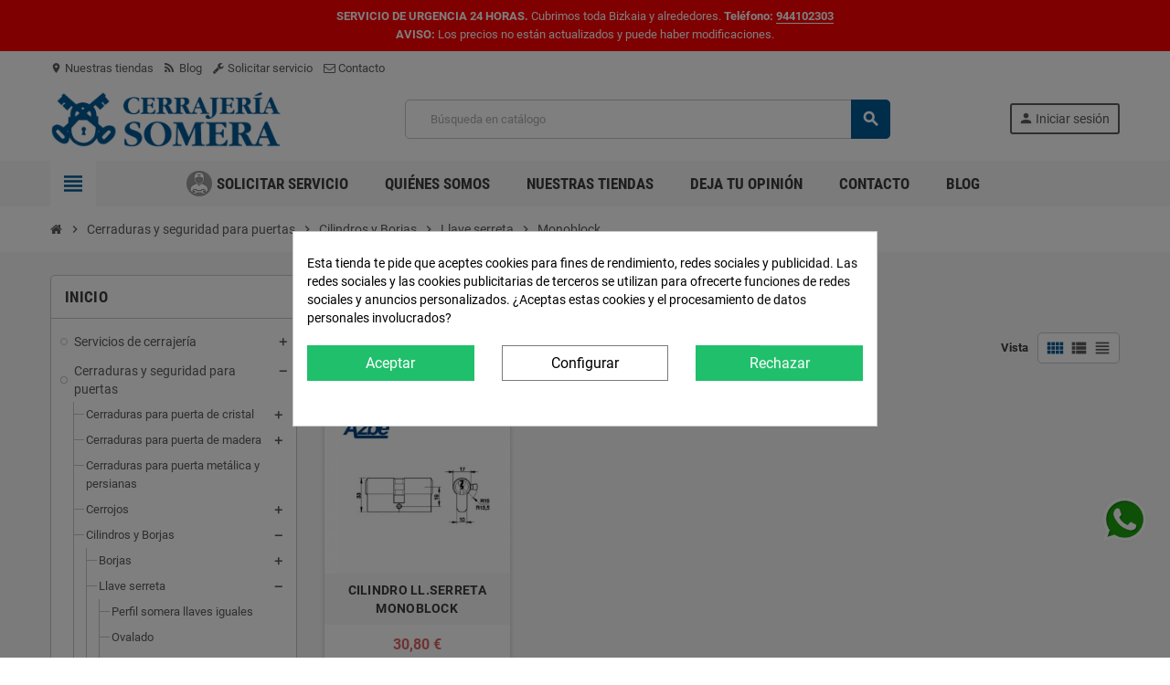

--- FILE ---
content_type: text/html; charset=utf-8
request_url: https://cerrajeriasomera.es/572-monoblock
body_size: 32388
content:
<!doctype html>
<html lang="es">
  <head><meta name='cookiesplus-added' content='true'><script data-keepinline='true'>let cookiesplusCookieValue=null;if(window.cookiesplus_debug){debugger;}
for(let cookie of document.cookie.split(';')){let[cookieName,value]=cookie.trim().split('=');if(cookieName==='cookiesplus'){cookiesplusCookieValue=decodeURIComponent(value);break;}}
if(cookiesplusCookieValue===null){console.log('%ccookiesplus cookie doesn\'t exist','background: red; color: white');throw new Error('cookiesplus cookie not found');}
try{cookiesplusCookieValue=JSON.parse(cookiesplusCookieValue);}catch(e){console.error('Failed to parse cookiesplus cookie value',e);throw new Error('Invalid cookiesplus cookie value');}
const defaultConsents={'ad_storage':false,'ad_user_data':false,'ad_personalization':false,'analytics_storage':false,'functionality_storage':false,'personalization_storage':false,'security_storage':false,};Object.keys(defaultConsents).forEach(function(key){window[key]=false;});if(cookiesplusCookieValue&&cookiesplusCookieValue.consents){const cookiesplusConsents=Object.keys(cookiesplusCookieValue.consents).filter(v=>v.startsWith('cookiesplus-finality'));cookiesplusConsents.forEach(function(key){const consent_type=cookiesplusCookieValue.consent_mode?.[key]?.consent_type;if(typeof cookiesplusCookieValue.consents!=='undefined'&&typeof cookiesplusCookieValue.consents[key]!=='undefined'&&cookiesplusCookieValue.consents[key]==='on'&&consent_type){Object.entries(consent_type).forEach(([innerKey,value])=>{if(value){window[innerKey]=true;}});}});}
window.dataLayer=window.dataLayer||[];function gtag(){dataLayer.push(arguments);}
gtag('consent','default',{'ad_storage':'denied','ad_user_data':'denied','ad_personalization':'denied','analytics_storage':'denied','functionality_storage':'denied','personalization_storage':'denied','security_storage':'denied','wait_for_update':500});gtag('consent','update',{'ad_storage':window.ad_storage?'granted':'denied','ad_user_data':window.ad_user_data?'granted':'denied','ad_personalization':window.ad_personalization?'granted':'denied','analytics_storage':window.analytics_storage?'granted':'denied','functionality_storage':window.functionality_storage?'granted':'denied','personalization_storage':window.personalization_storage?'granted':'denied','security_storage':window.security_storage?'granted':'denied',});if(cookiesplusCookieValue.consent_mode){if(cookiesplusCookieValue.consent_mode['url_passthrough']!==undefined){gtag('set','url_passthrough',cookiesplusCookieValue.consent_mode['url_passthrough']);}
if(cookiesplusCookieValue.consent_mode['ads_data_redaction']!==undefined){gtag('set','ads_data_redaction',cookiesplusCookieValue.consent_mode['ads_data_redaction']);}}</script>
    
           
     



<!-- Google Tag Manager -->
<script>(function(w,d,s,l,i){w[l]=w[l]||[];w[l].push({'gtm.start':
new Date().getTime(),event:'gtm.js'});var f=d.getElementsByTagName(s)[0],
j=d.createElement(s),dl=l!='dataLayer'?'&l='+l:'';j.async=true;j.src=
'https://www.googletagmanager.com/gtm.js?id='+i+dl;f.parentNode.insertBefore(j,f);
})(window,document,'script','dataLayer','GTM-P44JC2FR');</script>
<!-- End Google Tag Manager -->

<!-- Meta Pixel Code -->
<script>
!function(f,b,e,v,n,t,s)
{if(f.fbq)return;n=f.fbq=function(){n.callMethod?
n.callMethod.apply(n,arguments):n.queue.push(arguments)};
if(!f._fbq)f._fbq=n;n.push=n;n.loaded=!0;n.version='2.0';
n.queue=[];t=b.createElement(e);t.async=!0;
t.src=v;s=b.getElementsByTagName(e)[0];
s.parentNode.insertBefore(t,s)}(window, document,'script',
'https://connect.facebook.net/en_US/fbevents.js');
fbq('init', '2033120510430933');
fbq('track', 'PageView');
</script>



<noscript><img height="1" width="1" style="display:none"
src="https://www.facebook.com/tr?id=2033120510430933&ev=PageView&noscript=1"
/></noscript>

<!-- End Meta Pixel Code -->
     

  <meta charset="utf-8">
  <meta name="theme-color" content="#f9f2e8">


  <meta http-equiv="x-ua-compatible" content="ie=edge">



  <title>Monoblock</title>
  <meta name="description" content="">
  <meta name="keywords" content="">
        <link rel="canonical" href="https://cerrajeriasomera.es/572-monoblock">
    
                  <link rel="alternate" href="https://cerrajeriasomera.es/572-monoblock" hreflang="es">
            



  <meta name="viewport" content="width=device-width, initial-scale=1, shrink-to-fit=no">



  <link rel="icon" type="image/vnd.microsoft.icon" href="/img/favicon.ico?1621265695">
  <link rel="shortcut icon" type="image/x-icon" href="/img/favicon.ico?1621265695">



    <link rel="stylesheet" href="https://cerrajeriasomera.es/themes/ZOneTheme/assets/css/theme.css" type="text/css" media="all">
  <link rel="stylesheet" href="https://cerrajeriasomera.es/themes/ZOneTheme/modules/ps_facetedsearch/views/dist/front.css" type="text/css" media="all">
  <link rel="stylesheet" href="https://cerrajeriasomera.es/modules/advanceblog/views/css/themes/v7/default/default.css" type="text/css" media="all">
  <link rel="stylesheet" href="https://cerrajeriasomera.es/modules/advanceblog/views/css/themes/v7/default/default-responsive.css" type="text/css" media="all">
  <link rel="stylesheet" href="https://cerrajeriasomera.es/modules/advanceblog//views/css/sliders/owl-carousel/owl.carousel.css" type="text/css" media="all">
  <link rel="stylesheet" href="https://cerrajeriasomera.es/modules/cs_account_options//views/css/front.css" type="text/css" media="all">
  <link rel="stylesheet" href="https://cerrajeriasomera.es/modules/emptycategories//views/css/front.css" type="text/css" media="all">
  <link rel="stylesheet" href="https://cerrajeriasomera.es/modules/cookiesplus/views/css/cookiesplus.css" type="text/css" media="all">
  <link rel="stylesheet" href="https://cerrajeriasomera.es/modules/ets_whatsapp/views/css/front.css" type="text/css" media="all">
  <link rel="stylesheet" href="https://cerrajeriasomera.es/js/jquery/ui/themes/base/minified/jquery-ui.min.css" type="text/css" media="all">
  <link rel="stylesheet" href="https://cerrajeriasomera.es/js/jquery/ui/themes/base/minified/jquery.ui.theme.min.css" type="text/css" media="all">
  <link rel="stylesheet" href="https://cerrajeriasomera.es/themes/ZOneTheme/assets/css/custom.css" type="text/css" media="all">




    <script type="text/javascript">
        var C_P_CMS_PAGE = 0;
        var C_P_CONSENT_DOWNLOAD = "https:\/\/cerrajeriasomera.es\/module\/cookiesplus\/front";
        var C_P_COOKIE_CONFIG = {"1":{"cookies":[{"name":"cookiesplus"},{"name":"PrestaShop-#"}]},"2":{"cookies":[{"name":"ssupp.barclicked"},{"name":"ssupp.message"},{"name":"ssupp.opened"},{"name":"ssupp.unreaded"}]},"3":{"cookies":[{"name":"ssupp.chatid"},{"name":"ssupp.group"},{"name":"ssupp.vid"},{"name":"ssupp.visits"}],"consent_type":{"analytics_storage":"true"},"firingEvent":""},"4":{"consent_type":{"ad_storage":"true","ad_user_data":"true","ad_personalization":"true"},"firingEvent":""}};
        var C_P_COOKIE_VALUE = "{}";
        var C_P_DATE = "2026-01-26 21:45:53";
        var C_P_DISPLAY_AGAIN = 0;
        var C_P_DOMAIN = ".cerrajeriasomera.es";
        var C_P_EXPIRY = 365;
        var C_P_FINALITIES_COUNT = 4;
        var C_P_NOT_AVAILABLE_OUTSIDE_EU = 1;
        var C_P_OVERLAY = "1";
        var C_P_OVERLAY_OPACITY = "0.5";
        var C_P_REFRESH = 0;
        var PS_COOKIE_SAMESITE = "Lax";
        var PS_COOKIE_SECURE = 1;
        var prestashop = {"cart":{"products":[],"totals":{"total":{"type":"total","label":"Total","amount":0,"value":"0,00\u00a0\u20ac"},"total_including_tax":{"type":"total","label":"Total (impuestos incl.)","amount":0,"value":"0,00\u00a0\u20ac"},"total_excluding_tax":{"type":"total","label":"Total (impuestos excl.)","amount":0,"value":"0,00\u00a0\u20ac"}},"subtotals":{"products":{"type":"products","label":"Subtotal","amount":0,"value":"0,00\u00a0\u20ac"},"discounts":null,"shipping":{"type":"shipping","label":"Transporte","amount":0,"value":"Gratis"},"tax":{"type":"tax","label":"Impuestos incluidos","amount":0,"value":"0,00\u00a0\u20ac"}},"products_count":0,"summary_string":"0 art\u00edculos","vouchers":{"allowed":0,"added":[]},"discounts":[],"minimalPurchase":0,"minimalPurchaseRequired":""},"currency":{"name":"euro","iso_code":"EUR","iso_code_num":"978","sign":"\u20ac"},"customer":{"lastname":null,"firstname":null,"email":null,"birthday":null,"newsletter":null,"newsletter_date_add":null,"optin":null,"website":null,"company":null,"siret":null,"ape":null,"is_logged":false,"gender":{"type":null,"name":null},"addresses":[]},"language":{"name":"Espa\u00f1ol (Spanish)","iso_code":"es","locale":"es-ES","language_code":"es","is_rtl":"0","date_format_lite":"d\/m\/Y","date_format_full":"d\/m\/Y H:i:s","id":1},"page":{"title":"","canonical":"https:\/\/cerrajeriasomera.es\/572-monoblock","meta":{"title":"Monoblock","description":"","keywords":"","robots":"index"},"page_name":"category","body_classes":{"lang-es":true,"lang-rtl":false,"country-ES":true,"currency-EUR":true,"layout-left-column":true,"page-category":true,"tax-display-enabled":true,"category-id-572":true,"category-Monoblock":true,"category-id-parent-181":true,"category-depth-level-5":true},"admin_notifications":[]},"shop":{"name":"Cerrajer\u00eda Somera","logo":"\/img\/prestashop-logo-1593816417.jpg","stores_icon":"\/img\/logo_stores.png","favicon":"\/img\/favicon.ico"},"urls":{"base_url":"https:\/\/cerrajeriasomera.es\/","current_url":"https:\/\/cerrajeriasomera.es\/572-monoblock","shop_domain_url":"https:\/\/cerrajeriasomera.es","img_ps_url":"https:\/\/cerrajeriasomera.es\/img\/","img_cat_url":"https:\/\/cerrajeriasomera.es\/img\/c\/","img_lang_url":"https:\/\/cerrajeriasomera.es\/img\/l\/","img_prod_url":"https:\/\/cerrajeriasomera.es\/img\/p\/","img_manu_url":"https:\/\/cerrajeriasomera.es\/img\/m\/","img_sup_url":"https:\/\/cerrajeriasomera.es\/img\/su\/","img_ship_url":"https:\/\/cerrajeriasomera.es\/img\/s\/","img_store_url":"https:\/\/cerrajeriasomera.es\/img\/st\/","img_col_url":"https:\/\/cerrajeriasomera.es\/img\/co\/","img_url":"https:\/\/cerrajeriasomera.es\/themes\/ZOneTheme\/assets\/img\/","css_url":"https:\/\/cerrajeriasomera.es\/themes\/ZOneTheme\/assets\/css\/","js_url":"https:\/\/cerrajeriasomera.es\/themes\/ZOneTheme\/assets\/js\/","pic_url":"https:\/\/cerrajeriasomera.es\/upload\/","pages":{"address":"https:\/\/cerrajeriasomera.es\/direccion","addresses":"https:\/\/cerrajeriasomera.es\/direcciones","authentication":"https:\/\/cerrajeriasomera.es\/iniciar-sesion","cart":"https:\/\/cerrajeriasomera.es\/carrito","category":"https:\/\/cerrajeriasomera.es\/index.php?controller=category","cms":"https:\/\/cerrajeriasomera.es\/index.php?controller=cms","contact":"https:\/\/cerrajeriasomera.es\/contactenos","discount":"https:\/\/cerrajeriasomera.es\/descuento","guest_tracking":"https:\/\/cerrajeriasomera.es\/seguimiento-pedido-invitado","history":"https:\/\/cerrajeriasomera.es\/historial-compra","identity":"https:\/\/cerrajeriasomera.es\/datos-personales","index":"https:\/\/cerrajeriasomera.es\/","my_account":"https:\/\/cerrajeriasomera.es\/mi-cuenta","order_confirmation":"https:\/\/cerrajeriasomera.es\/confirmacion-pedido","order_detail":"https:\/\/cerrajeriasomera.es\/index.php?controller=order-detail","order_follow":"https:\/\/cerrajeriasomera.es\/seguimiento-pedido","order":"https:\/\/cerrajeriasomera.es\/pedido","order_return":"https:\/\/cerrajeriasomera.es\/index.php?controller=order-return","order_slip":"https:\/\/cerrajeriasomera.es\/facturas-abono","pagenotfound":"https:\/\/cerrajeriasomera.es\/pagina-no-encontrada","password":"https:\/\/cerrajeriasomera.es\/recuperar-contrase\u00f1a","pdf_invoice":"https:\/\/cerrajeriasomera.es\/index.php?controller=pdf-invoice","pdf_order_return":"https:\/\/cerrajeriasomera.es\/index.php?controller=pdf-order-return","pdf_order_slip":"https:\/\/cerrajeriasomera.es\/index.php?controller=pdf-order-slip","prices_drop":"https:\/\/cerrajeriasomera.es\/productos-rebajados","product":"https:\/\/cerrajeriasomera.es\/index.php?controller=product","search":"https:\/\/cerrajeriasomera.es\/busqueda","sitemap":"https:\/\/cerrajeriasomera.es\/mapa del sitio","stores":"https:\/\/cerrajeriasomera.es\/tiendas","supplier":"https:\/\/cerrajeriasomera.es\/proveedor","register":"https:\/\/cerrajeriasomera.es\/iniciar-sesion?create_account=1","order_login":"https:\/\/cerrajeriasomera.es\/pedido?login=1"},"alternative_langs":{"es":"https:\/\/cerrajeriasomera.es\/572-monoblock"},"theme_assets":"\/themes\/ZOneTheme\/assets\/","actions":{"logout":"https:\/\/cerrajeriasomera.es\/?mylogout="},"no_picture_image":{"bySize":{"cart_default":{"url":"https:\/\/cerrajeriasomera.es\/img\/p\/es-default-cart_default.jpg","width":90,"height":90},"small_default":{"url":"https:\/\/cerrajeriasomera.es\/img\/p\/es-default-small_default.jpg","width":90,"height":90},"home_default":{"url":"https:\/\/cerrajeriasomera.es\/img\/p\/es-default-home_default.jpg","width":278,"height":278},"medium_default":{"url":"https:\/\/cerrajeriasomera.es\/img\/p\/es-default-medium_default.jpg","width":455,"height":455},"large_default":{"url":"https:\/\/cerrajeriasomera.es\/img\/p\/es-default-large_default.jpg","width":800,"height":800}},"small":{"url":"https:\/\/cerrajeriasomera.es\/img\/p\/es-default-cart_default.jpg","width":90,"height":90},"medium":{"url":"https:\/\/cerrajeriasomera.es\/img\/p\/es-default-home_default.jpg","width":278,"height":278},"large":{"url":"https:\/\/cerrajeriasomera.es\/img\/p\/es-default-large_default.jpg","width":800,"height":800},"legend":""}},"configuration":{"display_taxes_label":true,"is_catalog":true,"show_prices":true,"opt_in":{"partner":false},"quantity_discount":{"type":"discount","label":"Descuento"},"voucher_enabled":0,"return_enabled":0},"field_required":[],"breadcrumb":{"links":[{"title":"Inicio","url":"https:\/\/cerrajeriasomera.es\/"},{"title":"Cerraduras y seguridad para puertas","url":"https:\/\/cerrajeriasomera.es\/618-cerraduras-y-seguridad-para-puertas"},{"title":"Cilindros y Borjas","url":"https:\/\/cerrajeriasomera.es\/73-cilindros-y-borjas"},{"title":"Llave serreta","url":"https:\/\/cerrajeriasomera.es\/181-llave-serreta"},{"title":"Monoblock","url":"https:\/\/cerrajeriasomera.es\/572-monoblock"}],"count":5},"link":{"protocol_link":"https:\/\/","protocol_content":"https:\/\/"},"time":1769460353,"static_token":"e03759f378cfe8798f40fe0cbbe617ea","token":"678a52787f9013a6c0d729a440699762"};
        var psemailsubscription_subscription = "https:\/\/cerrajeriasomera.es\/module\/ps_emailsubscription\/subscription";
        var varCustomActionAddToCart = 1;
        var varCustomActionAddVoucher = 1;
        var varGetFinalDateController = "https:\/\/cerrajeriasomera.es\/module\/zonethememanager\/getFinalDate";
        var varGetFinalDateMiniatureController = "https:\/\/cerrajeriasomera.es\/module\/zonethememanager\/getFinalDateMiniature";
        var varMobileStickyMenu = 0;
        var varPSAjaxCart = 1;
        var varPageProgressBar = 0;
        var varProductCommentGradeController = "https:\/\/cerrajeriasomera.es\/module\/zonethememanager\/CommentGrade";
        var varProductPendingRefreshIcon = 1;
        var varStickyMenu = 0;
      </script>





  
<style type="text/css">a, .btn-outline-primary, .btn-outline-primary.disabled, .btn-outline-primary:disabled, .btn-link, .page-link, .text-primary, .products-selection .total-products p, .products-selection .products-sort-order .product-display .display-select .selected, #header .left-nav-trigger .left-nav-icon, #footer .footer-about-us .fa, #footer .footer-about-us .material-icons, .feature .material-icons, .feature .fa, .feature2 a:hover {color: #005a96} .btn-primary, .btn-primary.disabled, .btn-primary:disabled, .btn-outline-primary:hover, .btn-outline-primary:not(:disabled):not(.disabled):active, .btn-outline-primary:not(:disabled):not(.disabled).active, .show > .btn-outline-primary.dropdown-toggle, .nav-pills .nav-link.active, .nav-pills .show > .nav-link, .page-item.active .page-link, .badge-primary, .progress-bar, .list-group-item.active, .bg-primary, .btn.btn-primary, .btn.btn-primary.disabled, .btn.btn-primary:disabled, .group-span-filestyle .btn-default, .group-span-filestyle .bootstrap-touchspin .btn-touchspin, .bootstrap-touchspin .group-span-filestyle .btn-touchspin, .pagination .page-list .current a, .add-to-cart, .add-to-cart.disabled, .add-to-cart:disabled, .sidebar-currency .currency-list .current .dropdown-item, .sidebar-language .language-list .current .dropdown-item, .pace .pace-progress, .pace-bounce .pace-activity, #header .mobile-header-version .mobile-menu-icon, .banner3:hover, #product-comments-list-pagination ul li.active span {background-color: #005a96} .btn-primary, .btn-primary.disabled, .btn-primary:disabled, .btn-outline-primary, .btn-outline-primary:hover, .btn-outline-primary:not(:disabled):not(.disabled):active, .btn-outline-primary:not(:disabled):not(.disabled).active, .show > .btn-outline-primary.dropdown-toggle, .page-item.active .page-link, .list-group-item.active, .border-primary, .product-combinations .combination-item.active .switch-cbnt, .product-swatches .swatches-list > li.selected > span, .pace .pace-activity {border-color: #005a96} .btn-primary:hover, .btn.btn-primary:hover, .btn-primary:not(:disabled):not(.disabled):active, .btn-primary:not(:disabled):not(.disabled).active, .btn.btn-primary:not(:disabled):not(.disabled):active, .btn.btn-primary:not(:disabled):not(.disabled).active, .add-to-cart:hover, .add-to-cart:not(:disabled):not(.disabled):active, .add-to-cart:not(:disabled):not(.disabled).active {background-color: #003b63} a:hover, .btn-link:hover, .page-link:hover, .btn-teriary:hover, .btn.btn-teriary:hover, .ui-autocomplete.ui-menu .ui-menu-item .ui-state-focus, .ui-autocomplete.ui-menu .ui-menu-item .ui-state-hover, .dropdown .expand-more:hover, .dropdown a.expand-more:hover, .dropdown-item:hover, .dropdown-item:focus, .checkout-step-order .step-part .edit, .checkout-step-order .step-part.current .part-icon, .checkout-step-order .step-part.current.reachable.complete .part-icon, .page-my-account #content .links a:hover, .active-filters .filter-block .material-icons, .product-price, .price-total, .product-name a:hover, a.product-name:hover, .product-list .product-miniature .grid-hover-btn a, .main-product-details .product-cover .layer .zoom-in, #product-modal .arrows, .cart-items-review .product-line-grid .product-prices .qty, .st-menu-close:hover, .aone-slideshow .nivoSlider .nivo-directionNav .nivo-prevNav, .aone-slideshow .nivoSlider .nivo-directionNav .nivo-nextNav, #header .left-nav-trigger .left-nav-icon:hover, .feature a:hover, .feature2 .material-icons, .feature2 .fa, .icon-link:hover {color: #e16464} .custom-checkbox input[type="checkbox"]:hover + .check-shape, .custom-radio input[type="radio"]:hover + .check-shape, .custom-checkbox input[type="checkbox"]:checked + .check-shape, .custom-radio input[type="radio"]:checked + .check-shape, .custom-checkbox .check-shape.color .check-circle, .custom-radio .check-shape.color .check-circle, .category-tree > ul > li > a:hover:before, .main-product-details .product-images li.thumb-container .thumb.selected, .product-swatches .swatches-list > li.selected > span.color .check-circle, #product-modal .product-images img.selected, .anav-top .acategory-content .category-subs li a:hover:before, .aone-slideshow .nivoSlider .nivo-controlNav a.active, .banner2 a:before {border-color: #e16464} .custom-checkbox input[type="checkbox"]:checked + .check-shape, .custom-radio input[type="radio"]:checked + .check-shape, .modal .modal-header .close:hover, .category-tree > ul > li > a:hover:before, .discount-percentage, .discount-amount, .product-flags .product-flag.discount span, .product-flags .product-flag.on-sale span, .add-to-cart.added:after, .main-product-details .scroll-box-arrows .left, .main-product-details .scroll-box-arrows .right, .cart-preview .cart-header .cart-products-count, .slick-prev, .slick-next, .slick-dots li button, .anav-top .amenu-link > sup, .anav-top .acategory-content .category-subs li a:hover:before, .aone-slideshow .nivoSlider .nivo-controlNav a, .aone-popupnewsletter button.close, #header .sticky-icon-cart .cart-products-count, #scrollTopButton .scroll-button, .typoImageSlider .scrollArrows .left, .typoImageSlider .scrollArrows .right {background-color: #e16464} .header-banner a:hover, .header-nav a:not(.dropdown-item):hover, .main-header a:not(.dropdown-item):hover, .header-nav .dropdown .expand-more:hover, .checkout-header-right a:not(.dropdown-item):hover {color: #e16464} .anav-top .adropdown a:hover, .anav-top .acategory-content .category-title a:hover, .anav-top .aproduct-content .product-name a:hover, .anav-top .amanufacturer-content .brand-name a:hover {color: #e16464} .anav-top .acategory-content .category-subs li a:hover:before {border-color: #e16464} .anav-top .acategory-content .category-subs li a:hover:before {background-color: #e16464} #footer a:hover {color: #e16464} .icon-link:hover, .checkout-step-order .step-part .edit, .active-filters .filter-block .material-icons, .product-list .product-miniature .grid-hover-btn a, .main-product-details .product-cover .layer .zoom-in, #product-modal .arrows, .st-menu-close:hover, .aone-slideshow .nivoSlider .nivo-directionNav .nivo-prevNav, .aone-slideshow .nivoSlider .nivo-directionNav .nivo-nextNav {color: #e16464} .modal .modal-header .close:hover, .add-to-cart.added:after, .main-product-details .scroll-box-arrows .left, .main-product-details .scroll-box-arrows .right, .slick-prev, .slick-next, .slick-dots li button, .aone-slideshow .nivoSlider .nivo-controlNav a, .aone-popupnewsletter button.close, #scrollTopButton .scroll-button, .typoImageSlider .scrollArrows .left, .typoImageSlider .scrollArrows .right {background-color: #e16464} .aone-slideshow .nivoSlider .nivo-controlNav a.active {border-color: #e16464} .btn-primary, .btn-primary.disabled, .btn-primary:disabled, .btn.btn-primary, .btn.btn-primary.disabled, .btn.btn-primary:disabled, .add-to-cart, .add-to-cart.disabled, .add-to-cart:disabled, #header .mobile-header-version .mobile-menu-icon {background-color: #005a96} .btn-primary, .btn-primary.disabled, .btn-primary:disabled {border-color: #005a96} .btn-primary:hover, .btn.btn-primary:hover, .btn-primary:not(:disabled):not(.disabled):active, .btn-primary:not(:disabled):not(.disabled).active, .btn.btn-primary:not(:disabled):not(.disabled):active, .btn.btn-primary:not(:disabled):not(.disabled).active, .add-to-cart:hover, .add-to-cart:not(:disabled):not(.disabled):active, .add-to-cart:not(:disabled):not(.disabled).active {background-color: #003b63} .product-name a:hover, a.product-name:hover {color: #e16464} .product-price, .price-total {color: #e16464} </style>

<style type="text/css">#header .header-logo .logo {
  max-height: 73px;
}</style>
<script type="text/javascript">
            var _smartsupp = _smartsupp || {};
            _smartsupp.key = '255222d2cc267af6a813ec2d84e5e50d1b26eca0';
_smartsupp.cookieDomain = '.cerrajeriasomera.es';
_smartsupp.sitePlatform = 'Prestashop 1.7.5.2';
window.smartsupp||(function(d) {
                var s,c,o=smartsupp=function(){ o._.push(arguments)};o._=[];
                s=d.getElementsByTagName('script')[0];c=d.createElement('script');
                c.type='text/javascript';c.charset='utf-8';c.async=true;
                c.src='//www.smartsuppchat.com/loader.js';s.parentNode.insertBefore(c,s);
            })(document);
            </script><script type="text/javascript"></script><script>

function comprobarObservaciones(){
    var comprobante = "";
    if ((jQuery)('#onepagecheckoutps').length != 0) {
        comprobante = (jQuery)('[name="message"]');
    } else {
        comprobante = (jQuery)('[name="delivery_message"]');
    }
    if (comprobante.length != 0) {
        limitarObservaciones(comprobante);
    }
}

function limitarObservaciones(comprobante){
    if(comprobante){ // SI EXISTE 
        if ((jQuery)('.originalTextareaInfo').length == 0) {
            var options2 = {
               'maxCharacterSize': 69,
               'originalStyle': 'originalTextareaInfo',
               'warningStyle' : 'warningTextareaInfo',
               'warningNumber': 10,
               'displayFormat': '#input caracteres | #left caracteres restantes | #words palabras'
            };
            comprobante.textareaCount(options2);
        }
    }
}


</script>
<style>div#cookiesplus-modal,#cookiesplus-modal>div,#cookiesplus-modal p{background-color:#fff !important}#cookiesplus-modal>div,#cookiesplus-modal p{color:#000 !important}#cookiesplus-modal button.cookiesplus-accept{background-color:#20bf6b}#cookiesplus-modal button.cookiesplus-accept{border:1px solid #20bf6b}#cookiesplus-modal button.cookiesplus-accept{color:#fff}#cookiesplus-modal button.cookiesplus-accept{font-size:16px}#cookiesplus-modal button.cookiesplus-more-information{background-color:#fff}#cookiesplus-modal button.cookiesplus-more-information{border:1px solid #7a7a7a}#cookiesplus-modal button.cookiesplus-more-information{color:#000}#cookiesplus-modal button.cookiesplus-more-information{font-size:16px}#cookiesplus-modal button.cookiesplus-reject{background-color:#20bf6b}#cookiesplus-modal button.cookiesplus-reject{border:1px solid #20bf6b}#cookiesplus-modal button.cookiesplus-reject{color:#fff}#cookiesplus-modal button.cookiesplus-reject{font-size:16px}#cookiesplus-modal button.cookiesplus-save:not([disabled]){background-color:#fff}#cookiesplus-modal button.cookiesplus-save:not([disabled]){border:1px solid #7a7a7a}#cookiesplus-modal button.cookiesplus-save:not([disabled]){color:#000}#cookiesplus-modal button.cookiesplus-save{font-size:16px}#cookiesplus-tab{bottom:0;left:0}</style>  <script async src="https://www.googletagmanager.com/gtag/js?id=G-Y0EB62XVVD"></script>
  <script>
    window.dataLayer = window.dataLayer || [];
    function gtag(){dataLayer.push(arguments);}
    gtag('js', new Date());
    gtag(
      'config',
      'G-Y0EB62XVVD',
      {
        'debug_mode':false
                              }
    );
  </script>

 


    
  </head>

  <body id="category" class="lang-es country-es currency-eur layout-left-column page-category tax-display-enabled category-id-572 category-monoblock category-id-parent-181 category-depth-level-5 catalog-mode disable-price-mode st-wrapper">

    
      
    

    
        <div class="st-menu st-effect-left" data-st-menu>
    <div class="st-menu-close d-flex" data-close-st-menu><i class="material-icons">close</i></div>
    <div class="st-menu-title h4">
      Menú
    </div>

          <div class="js-sidebar-category-tree sidebar-menu" data-categorytree-controller="https://cerrajeriasomera.es/module/zonethememanager/categoryTree">
  <div class="waiting-load-categories"></div>
</div>

    
    <div id="js-header-phone-sidebar" class="sidebar-header-phone js-hidden"></div>
    <div id="js-account-sidebar" class="sidebar-account text-center user-info js-hidden"></div>
    <div id="js-language-sidebar" class="sidebar-language js-hidden"></div>
    <div id="js-left-currency-sidebar" class="sidebar-currency js-hidden"></div>
  </div>
    

    <main id="page" class="st-pusher ">

      
              

      <header id="header">
        
          
  <!-- desktop header -->
  <div class="desktop-header-version">
    
      <div class="header-banner clearfix">
        <div class="header-event-banner" style="background-color: #ff0000;">
  <div class="container">
    <div class="header-event-banner-wrapper">
      <p><span style="color: #ffffff;"><strong>SERVICIO DE URGENCIA 24 HORAS.</strong> Cubrimos toda Bizkaia y alrededores. <strong>Teléfono:</strong> <a href="tel:+34944102303"><span style="color: #ffffff;"><strong>944102303</strong></span></a><br /><strong>AVISO:</strong> Los precios no están actualizados y puede haber modificaciones.</span></p>
    </div>
  </div>
</div>


      </div>
    

    
      <div class="header-nav clearfix">
        <div class="container">
          <div class="header-nav-wrapper d-flex align-items-center justify-content-between">
            <div class="left-nav d-flex">
              <div class="header-phone js-header-phone-source">
	<ul>
<li><a href="https://cerrajeriasomera.es/content/8-nuestras-tiendas"><i class="material-icons">location_on</i> Nuestras tiendas</a></li>
<li><a href="https://cerrajeriasomera.es/blog"><i class="fa fa-rss"></i> Blog</a></li>
<li><a href="https://cerrajeriasomera.es/56-servicios-cerrajeria"><i class="fa fa-wrench"></i> Solicitar servicio</a></li>
<li><a href="https://cerrajeriasomera.es/contactenos"><i class="fa fa-envelope-o"></i> Contacto</a></li>
</ul>
</div>

            </div>
            <div class="right-nav d-flex">
              
            </div>
          </div>
        </div>
      </div>
    

    
      <div class="main-header clearfix">
        <div class="container">
          <div class="header-wrapper d-flex align-items-center">

            
              <div class="header-logo">
                <a href="https://cerrajeriasomera.es/" title="Cerrajería Somera">
                                      <img class="logo" src="https://cerrajeriasomera.es/img/prestashop-logo-1593816417.jpg" alt="Cerrajería Somera" width="600" height="170">
                                  </a>
              </div>
            

            
              <div class="header-right">
                <div class="display-top align-items-center d-flex flex-wrap flex-lg-nowrap justify-content-end">
                  <!-- Block search module TOP -->
<div class="searchbar-wrapper">
  <div id="search_widget" class="js-search-source" data-search-controller-url="//cerrajeriasomera.es/busqueda">
    <div class="search-widget ui-front">
      <form method="get" action="//cerrajeriasomera.es/busqueda">
        <input type="hidden" name="controller" value="search">
        <input class="form-control" type="text" name="s" value="" placeholder="Búsqueda en catálogo" aria-label="Buscar">
        <button type="submit" class="btn-primary">
          <i class="material-icons search">search</i>
        </button>
      </form>
    </div>
  </div>
</div>
<!-- /Block search module TOP -->
<div class="customer-signin-module">
  <div class="user-info">
          <div class="js-account-source">
        <ul>
          <li>
            <div class="account-link">
              <a
                href="https://cerrajeriasomera.es/mi-cuenta"
                title="Acceda a su cuenta de cliente"
                rel="nofollow"
              >
                <i class="material-icons">person</i><span>Iniciar sesión</span>
              </a>
            </div>
          </li>
        </ul>
      </div>
      </div>
</div>
                </div>
              </div>
            

          </div>
        </div>
      </div>
    

    
      <div class="header-bottom clearfix">
        <div class="header-main-menu" id="header-main-menu" data-sticky-menu>
          <div class="container">
            <div class="header-main-menu-wrapper">
                              <div class="left-nav-trigger" data-left-nav-trigger>
                  <div class="left-nav-icon d-flex align-items-center justify-content-center">
                    <i class="material-icons">view_headline</i>
                  </div>
                </div>
                            <div class="sticky-icon-cart" data-sticky-cart data-sidebar-cart-trigger></div>
                <div id="amegamenu" class="">
    <ul class="anav-top js-ajax-mega-menu" data-ajax-dropdown-controller="https://cerrajeriasomera.es/module/zonemegamenu/menuDropdownContent">
              <li class="amenu-item mm2 plex ">
          <span class="amenu-link">            <img src="https://cerrajeriasomera.es/modules/zonemegamenu/views/img/title_images/2.png" alt="SOLICITAR SERVICIO" width="56" height="56" />            <span>SOLICITAR SERVICIO</span>
                      </span>
                      <div class="adropdown adrd4">
              <div class="js-dropdown-content" data-menu-id="2"></div>
            </div>
                  </li>
              <li class="amenu-item mm9  ">
          <a href="https://cerrajeriasomera.es/content/4-sobre-nosotros" class="amenu-link" >                        <span>QUIÉNES SOMOS</span>
                      </a>
                  </li>
              <li class="amenu-item mm10  ">
          <a href="https://cerrajeriasomera.es/content/8-nuestras-tiendas" class="amenu-link" >                        <span>NUESTRAS TIENDAS</span>
                      </a>
                  </li>
              <li class="amenu-item mm11  ">
          <a href="https://cerrajeriasomera.es/content/8-nuestras-tiendas" class="amenu-link" >                        <span>DEJA TU OPINIÓN</span>
                      </a>
                  </li>
              <li class="amenu-item mm6  ">
          <a href="https://cerrajeriasomera.es/contactenos" class="amenu-link" >                        <span>CONTACTO</span>
                      </a>
                  </li>
              <li class="amenu-item mm8  ">
          <a href="https://cerrajeriasomera.es/blog" class="amenu-link" >                        <span>BLOG</span>
                      </a>
                  </li>
          </ul>
  </div>

            </div>
          </div>
        </div>
      </div>
    
  </div>



        
      </header>

      <section id="wrapper">

        
          
<nav class="breadcrumb-wrapper ">
  <div class="container">
    <ol class="breadcrumb" data-depth="5" itemscope itemtype="http://schema.org/BreadcrumbList">
              
                      <li class="breadcrumb-item" itemprop="itemListElement" itemscope itemtype="http://schema.org/ListItem">
                            <a itemprop="item" href="https://cerrajeriasomera.es/">
                                  <i class="fa fa-home home" aria-hidden="true"></i>
                                  <span itemprop="name">Inicio</span>
              </a>
              <meta itemprop="position" content="1">
            </li>
                  
              
                      <li class="breadcrumb-item" itemprop="itemListElement" itemscope itemtype="http://schema.org/ListItem">
                              <span class="separator material-icons">chevron_right</span>
                            <a itemprop="item" href="https://cerrajeriasomera.es/618-cerraduras-y-seguridad-para-puertas">
                                  <span itemprop="name">Cerraduras y seguridad para puertas</span>
              </a>
              <meta itemprop="position" content="2">
            </li>
                  
              
                      <li class="breadcrumb-item" itemprop="itemListElement" itemscope itemtype="http://schema.org/ListItem">
                              <span class="separator material-icons">chevron_right</span>
                            <a itemprop="item" href="https://cerrajeriasomera.es/73-cilindros-y-borjas">
                                  <span itemprop="name">Cilindros y Borjas</span>
              </a>
              <meta itemprop="position" content="3">
            </li>
                  
              
                      <li class="breadcrumb-item" itemprop="itemListElement" itemscope itemtype="http://schema.org/ListItem">
                              <span class="separator material-icons">chevron_right</span>
                            <a itemprop="item" href="https://cerrajeriasomera.es/181-llave-serreta">
                                  <span itemprop="name">Llave serreta</span>
              </a>
              <meta itemprop="position" content="4">
            </li>
                  
              
                      <li class="breadcrumb-item" itemprop="itemListElement" itemscope itemtype="http://schema.org/ListItem">
                              <span class="separator material-icons">chevron_right</span>
                            <a itemprop="item" href="https://cerrajeriasomera.es/572-monoblock">
                                  <span itemprop="name">Monoblock</span>
              </a>
              <meta itemprop="position" content="5">
            </li>
                  
          </ol>
  </div>
</nav>
        

        
          
<aside id="notifications">
  <div class="container">
    
    
    
      </div>
</aside>
        

        

        

        
          <div class="main-content">
            <div class="container">
              <div class="row ">

                
                  <div id="left-column" class="sidebar-column col-12 col-md-4 col-lg-3">
                    <div class="column-wrapper">
                      

<div class="left-categories column-block md-bottom">
  <p class="column-title">Inicio</p>
  <div class="category-tree js-category-tree">
    
  <ul><li data-depth="0"><a href="https://cerrajeriasomera.es/619-servicios-de-cerrajeria" title="Servicios de cerrajería" data-category-id="619"><span>Servicios de cerrajería</span></a><div class="collapse-icons" data-toggle="collapse" data-target="#exCollapsingNavbar619"><i class="material-icons add"></i><i class="material-icons remove"></i></div><div class="category-sub-menu collapse" id="exCollapsingNavbar619">
  <ul><li data-depth="1"><a href="https://cerrajeriasomera.es/56-servicio-de-cerrajeria-general" title="Servicio de cerrajería general" data-category-id="56"><span>Servicio de cerrajería general</span></a><div class="collapse-icons" data-toggle="collapse" data-target="#exCollapsingNavbar56"><i class="material-icons add"></i><i class="material-icons remove"></i></div><div class="category-sub-menu collapse" id="exCollapsingNavbar56">
  <ul><li data-depth="2"><a href="https://cerrajeriasomera.es/83-en-horario-laboral-normal-y-urgente" title="En horario laboral (normal y urgente)" data-category-id="83"><span>En horario laboral (normal y urgente)</span></a></li><li data-depth="2"><a href="https://cerrajeriasomera.es/84-fuera-de-horario-laboral-24h-y-24h-nocturnas" title="Fuera de horario laboral (24h y 24h nocturnas)" data-category-id="84"><span>Fuera de horario laboral (24h y 24h nocturnas)</span></a></li></ul></div></li><li data-depth="1"><a href="https://cerrajeriasomera.es/500-servicio-de-cerrajeria-de-cajas-fuertes" title="Servicio de cerrajería de cajas fuertes" data-category-id="500"><span>Servicio de cerrajería de cajas fuertes</span></a><div class="collapse-icons" data-toggle="collapse" data-target="#exCollapsingNavbar500"><i class="material-icons add"></i><i class="material-icons remove"></i></div><div class="category-sub-menu collapse" id="exCollapsingNavbar500">
  <ul><li data-depth="2"><a href="https://cerrajeriasomera.es/502-en-horario-laboral-normal-y-urgente" title="En horario laboral (normal y urgente)" data-category-id="502"><span>En horario laboral (normal y urgente)</span></a></li><li data-depth="2"><a href="https://cerrajeriasomera.es/503-fuera-de-horario-laboral-24h-y-24h-nocturnas" title="Fuera de horario laboral (24h y 24h nocturnas)" data-category-id="503"><span>Fuera de horario laboral (24h y 24h nocturnas)</span></a></li></ul></div></li><li data-depth="1"><a href="https://cerrajeriasomera.es/501-servicio-de-cerrajeria-de-vehiculos" title="Servicio de cerrajería de vehículos" data-category-id="501"><span>Servicio de cerrajería de vehículos</span></a><div class="collapse-icons" data-toggle="collapse" data-target="#exCollapsingNavbar501"><i class="material-icons add"></i><i class="material-icons remove"></i></div><div class="category-sub-menu collapse" id="exCollapsingNavbar501">
  <ul><li data-depth="2"><a href="https://cerrajeriasomera.es/504-mas-de-10-anos-normal-y-urgente" title="Más de 10 años (normal y urgente)" data-category-id="504"><span>Más de 10 años (normal y urgente)</span></a></li><li data-depth="2"><a href="https://cerrajeriasomera.es/505-menos-de-10-anos-normal-y-urgente" title="Menos de 10 años (normal y urgente)" data-category-id="505"><span>Menos de 10 años (normal y urgente)</span></a></li></ul></div></li><li data-depth="1"><a href="https://cerrajeriasomera.es/615-servicio-de-muelle-electromecanico" title="Servicio de muelle electromecánico" data-category-id="615"><span>Servicio de muelle electromecánico</span></a></li></ul></div></li><li data-depth="0"><a href="https://cerrajeriasomera.es/618-cerraduras-y-seguridad-para-puertas" title="Cerraduras y seguridad para puertas" data-category-id="618"><span>Cerraduras y seguridad para puertas</span></a><div class="collapse-icons" data-toggle="collapse" data-target="#exCollapsingNavbar618"><i class="material-icons add"></i><i class="material-icons remove"></i></div><div class="category-sub-menu collapse" id="exCollapsingNavbar618">
  <ul><li data-depth="1"><a href="https://cerrajeriasomera.es/65-cerraduras-para-puerta-de-cristal" title="Cerraduras para puerta de cristal" data-category-id="65"><span>Cerraduras para puerta de cristal</span></a><div class="collapse-icons" data-toggle="collapse" data-target="#exCollapsingNavbar65"><i class="material-icons add"></i><i class="material-icons remove"></i></div><div class="category-sub-menu collapse" id="exCollapsingNavbar65">
  <ul><li data-depth="2"><a href="https://cerrajeriasomera.es/239-llave-de-puntos" title="Llave de puntos" data-category-id="239"><span>Llave de puntos</span></a><div class="collapse-icons" data-toggle="collapse" data-target="#exCollapsingNavbar239"><i class="material-icons add"></i><i class="material-icons remove"></i></div><div class="category-sub-menu collapse" id="exCollapsingNavbar239">
  <ul><li data-depth="3"><a href="https://cerrajeriasomera.es/250-cierre-de-suelo" title="Cierre de suelo" data-category-id="250"><span>Cierre de suelo</span></a></li><li data-depth="3"><a href="https://cerrajeriasomera.es/251-cer-sobreponer-1-anclaje" title="Cer sobreponer 1 anclaje" data-category-id="251"><span>Cer sobreponer 1 anclaje</span></a></li></ul></div></li><li data-depth="2"><a href="https://cerrajeriasomera.es/241-llave-tubular" title="Llave tubular" data-category-id="241"><span>Llave tubular</span></a><div class="collapse-icons" data-toggle="collapse" data-target="#exCollapsingNavbar241"><i class="material-icons add"></i><i class="material-icons remove"></i></div><div class="category-sub-menu collapse" id="exCollapsingNavbar241">
  <ul><li data-depth="3"><a href="https://cerrajeriasomera.es/248-cierre-de-suelo" title="Cierre de suelo" data-category-id="248"><span>Cierre de suelo</span></a></li><li data-depth="3"><a href="https://cerrajeriasomera.es/249-sobreponer-1-anclaje" title="Sobreponer 1 anclaje" data-category-id="249"><span>Sobreponer 1 anclaje</span></a></li></ul></div></li><li data-depth="2"><a href="https://cerrajeriasomera.es/243-pasadores" title="Pasadores" data-category-id="243"><span>Pasadores</span></a></li><li data-depth="2"><a href="https://cerrajeriasomera.es/245-sin-cilindro" title="Sin cilindro" data-category-id="245"><span>Sin cilindro</span></a><div class="collapse-icons" data-toggle="collapse" data-target="#exCollapsingNavbar245"><i class="material-icons add"></i><i class="material-icons remove"></i></div><div class="category-sub-menu collapse" id="exCollapsingNavbar245">
  <ul><li data-depth="3"><a href="https://cerrajeriasomera.es/246-cierre-de-suelo" title="Cierre de suelo" data-category-id="246"><span>Cierre de suelo</span></a></li></ul></div></li></ul></div></li><li data-depth="1"><a href="https://cerrajeriasomera.es/67-cerraduras-para-puerta-de-madera" title="Cerraduras para puerta de madera" data-category-id="67"><span>Cerraduras para puerta de madera</span></a><div class="collapse-icons" data-toggle="collapse" data-target="#exCollapsingNavbar67"><i class="material-icons add"></i><i class="material-icons remove"></i></div><div class="category-sub-menu collapse" id="exCollapsingNavbar67">
  <ul><li data-depth="2"><a href="https://cerrajeriasomera.es/273-llave-serreta" title="Llave serreta" data-category-id="273"><span>Llave serreta</span></a><div class="collapse-icons" data-toggle="collapse" data-target="#exCollapsingNavbar273"><i class="material-icons add"></i><i class="material-icons remove"></i></div><div class="category-sub-menu collapse" id="exCollapsingNavbar273">
  <ul><li data-depth="3"><a href="https://cerrajeriasomera.es/300-sobreponer-1-anclaje" title="Sobreponer 1 anclaje" data-category-id="300"><span>Sobreponer 1 anclaje</span></a></li></ul></div></li></ul></div></li><li data-depth="1"><a href="https://cerrajeriasomera.es/68-cerraduras-para-puerta-metalica-y-persianas" title="Cerraduras para puerta metálica y persianas" data-category-id="68"><span>Cerraduras para puerta metálica y persianas</span></a></li><li data-depth="1"><a href="https://cerrajeriasomera.es/71-cerrojos" title="Cerrojos" data-category-id="71"><span>Cerrojos</span></a><div class="collapse-icons" data-toggle="collapse" data-target="#exCollapsingNavbar71"><i class="material-icons add"></i><i class="material-icons remove"></i></div><div class="category-sub-menu collapse" id="exCollapsingNavbar71">
  <ul><li data-depth="2"><a href="https://cerrajeriasomera.es/163-accesorios-y-complementos" title="Accesorios y Complementos" data-category-id="163"><span>Accesorios y Complementos</span></a></li><li data-depth="2"><a href="https://cerrajeriasomera.es/164-electronicos" title="Electrónicos" data-category-id="164"><span>Electrónicos</span></a></li><li data-depth="2"><a href="https://cerrajeriasomera.es/165-llave-de-puntos" title="Llave de puntos" data-category-id="165"><span>Llave de puntos</span></a><div class="collapse-icons" data-toggle="collapse" data-target="#exCollapsingNavbar165"><i class="material-icons add"></i><i class="material-icons remove"></i></div><div class="category-sub-menu collapse" id="exCollapsingNavbar165">
  <ul><li data-depth="3"><a href="https://cerrajeriasomera.es/173-alarma" title="Alarma" data-category-id="173"><span>Alarma</span></a></li><li data-depth="3"><a href="https://cerrajeriasomera.es/174-sobreponer-1-anclaje" title="Sobreponer 1 anclaje" data-category-id="174"><span>Sobreponer 1 anclaje</span></a></li><li data-depth="3"><a href="https://cerrajeriasomera.es/175-cerradura-trastero" title="Cerradura trastero" data-category-id="175"><span>Cerradura trastero</span></a></li><li data-depth="3"><a href="https://cerrajeriasomera.es/176-cerrojo-reforzado" title="Cerrojo reforzado" data-category-id="176"><span>Cerrojo reforzado</span></a></li></ul></div></li><li data-depth="2"><a href="https://cerrajeriasomera.es/166-llave-de-puntos-alta-seguridad" title="Llave de puntos Alta seguridad" data-category-id="166"><span>Llave de puntos Alta seguridad</span></a></li><li data-depth="2"><a href="https://cerrajeriasomera.es/167-llave-serreta" title="Llave serreta" data-category-id="167"><span>Llave serreta</span></a><div class="collapse-icons" data-toggle="collapse" data-target="#exCollapsingNavbar167"><i class="material-icons add"></i><i class="material-icons remove"></i></div><div class="category-sub-menu collapse" id="exCollapsingNavbar167">
  <ul><li data-depth="3"><a href="https://cerrajeriasomera.es/171-iberdrola-norte" title="Iberdrola Norte" data-category-id="171"><span>Iberdrola Norte</span></a></li><li data-depth="3"><a href="https://cerrajeriasomera.es/172-naturgas" title="Naturgas" data-category-id="172"><span>Naturgas</span></a></li></ul></div></li><li data-depth="2"><a href="https://cerrajeriasomera.es/168-llave-tubular" title="Llave tubular" data-category-id="168"><span>Llave tubular</span></a><div class="collapse-icons" data-toggle="collapse" data-target="#exCollapsingNavbar168"><i class="material-icons add"></i><i class="material-icons remove"></i></div><div class="category-sub-menu collapse" id="exCollapsingNavbar168">
  <ul><li data-depth="3"><a href="https://cerrajeriasomera.es/170-llaves-iguales" title="Llaves iguales" data-category-id="170"><span>Llaves iguales</span></a></li></ul></div></li><li data-depth="2"><a href="https://cerrajeriasomera.es/169-sin-cilindro" title="Sin cilindro" data-category-id="169"><span>Sin cilindro</span></a></li></ul></div></li><li data-depth="1"><a href="https://cerrajeriasomera.es/73-cilindros-y-borjas" title="Cilindros y Borjas" data-category-id="73"><span>Cilindros y Borjas</span></a><div class="collapse-icons" data-toggle="collapse" data-target="#exCollapsingNavbar73"><i class="material-icons add"></i><i class="material-icons remove"></i></div><div class="category-sub-menu collapse" id="exCollapsingNavbar73">
  <ul><li data-depth="2"><a href="https://cerrajeriasomera.es/178-borjas" title="Borjas" data-category-id="178"><span>Borjas</span></a><div class="collapse-icons" data-toggle="collapse" data-target="#exCollapsingNavbar178"><i class="material-icons add"></i><i class="material-icons remove"></i></div><div class="category-sub-menu collapse" id="exCollapsingNavbar178">
  <ul><li data-depth="3"><a href="https://cerrajeriasomera.es/190-llaves-iguales" title="Llaves iguales" data-category-id="190"><span>Llaves iguales</span></a></li></ul></div></li><li data-depth="2"><a href="https://cerrajeriasomera.es/181-llave-serreta" title="Llave serreta" data-category-id="181"><span>Llave serreta</span></a><div class="collapse-icons" data-toggle="collapse" data-target="#exCollapsingNavbar181"><i class="material-icons add"></i><i class="material-icons remove"></i></div><div class="category-sub-menu collapse" id="exCollapsingNavbar181">
  <ul><li data-depth="3"><a href="https://cerrajeriasomera.es/191-perfil-somera-llaves-iguales" title="Perfil somera llaves iguales" data-category-id="191"><span>Perfil somera llaves iguales</span></a></li><li data-depth="3"><a href="https://cerrajeriasomera.es/567-ovalado" title="Ovalado" data-category-id="567"><span>Ovalado</span></a></li><li data-depth="3"><a href="https://cerrajeriasomera.es/568-repsol" title="Repsol" data-category-id="568"><span>Repsol</span></a></li><li data-depth="3"><a href="https://cerrajeriasomera.es/569-naturgas" title="Naturgas" data-category-id="569"><span>Naturgas</span></a></li><li data-depth="3"><a href="https://cerrajeriasomera.es/570-perfil-somera" title="Perfil somera" data-category-id="570"><span>Perfil somera</span></a></li><li data-depth="3"><a href="https://cerrajeriasomera.es/571-redondo" title="Redondo" data-category-id="571"><span>Redondo</span></a></li><li data-depth="3"><a href="https://cerrajeriasomera.es/572-monoblock" title="Monoblock" data-category-id="572"><span>Monoblock</span></a></li><li data-depth="3"><a href="https://cerrajeriasomera.es/573-cerradura-persiana" title="Cerradura persiana" data-category-id="573"><span>Cerradura persiana</span></a></li><li data-depth="3"><a href="https://cerrajeriasomera.es/574-iberdrola-norte" title="Iberdrola norte" data-category-id="574"><span>Iberdrola norte</span></a></li><li data-depth="3"><a href="https://cerrajeriasomera.es/575-leva-corta" title="Leva corta" data-category-id="575"><span>Leva corta</span></a></li><li data-depth="3"><a href="https://cerrajeriasomera.es/576-leva-larga" title="Leva larga" data-category-id="576"><span>Leva larga</span></a></li><li data-depth="3"><a href="https://cerrajeriasomera.es/577-leva-muy-corta" title="Leva muy corta" data-category-id="577"><span>Leva muy corta</span></a></li></ul></div></li><li data-depth="2"><a href="https://cerrajeriasomera.es/182-llave-de-puntos" title="Llave de puntos" data-category-id="182"><span>Llave de puntos</span></a><div class="collapse-icons" data-toggle="collapse" data-target="#exCollapsingNavbar182"><i class="material-icons add"></i><i class="material-icons remove"></i></div><div class="category-sub-menu collapse" id="exCollapsingNavbar182">
  <ul><li data-depth="3"><a href="https://cerrajeriasomera.es/193-calidad-alta" title="Calidad Alta" data-category-id="193"><span>Calidad Alta</span></a></li><li data-depth="3"><a href="https://cerrajeriasomera.es/194-calidad-media" title="Calidad Media" data-category-id="194"><span>Calidad Media</span></a></li><li data-depth="3"><a href="https://cerrajeriasomera.es/196-calidad-normal" title="Calidad Normal" data-category-id="196"><span>Calidad Normal</span></a></li><li data-depth="3"><a href="https://cerrajeriasomera.es/197-calidad-superior" title="Calidad Superior" data-category-id="197"><span>Calidad Superior</span></a></li><li data-depth="3"><a href="https://cerrajeriasomera.es/198-cerradura-de-buzon" title="Cerradura de buzón" data-category-id="198"><span>Cerradura de buzón</span></a></li><li data-depth="3"><a href="https://cerrajeriasomera.es/199-cerradura-de-persiana" title="Cerradura de persiana" data-category-id="199"><span>Cerradura de persiana</span></a></li><li data-depth="3"><a href="https://cerrajeriasomera.es/200-cilindro-cvl" title="Cilindro CVL" data-category-id="200"><span>Cilindro CVL</span></a></li><li data-depth="3"><a href="https://cerrajeriasomera.es/201-electricos" title="Eléctricos" data-category-id="201"><span>Eléctricos</span></a></li><li data-depth="3"><a href="https://cerrajeriasomera.es/202-ingersoll" title="Ingersoll" data-category-id="202"><span>Ingersoll</span></a></li><li data-depth="3"><a href="https://cerrajeriasomera.es/203-magnetico" title="Magnético" data-category-id="203"><span>Magnético</span></a></li><li data-depth="3"><a href="https://cerrajeriasomera.es/205-suizo" title="Suizo" data-category-id="205"><span>Suizo</span></a></li><li data-depth="3"><a href="https://cerrajeriasomera.es/514-calidad-plus" title="Calidad plus" data-category-id="514"><span>Calidad plus</span></a></li><li data-depth="3"><a href="https://cerrajeriasomera.es/578-cilindro-fichet" title="Cilindro fichet" data-category-id="578"><span>Cilindro fichet</span></a></li><li data-depth="3"><a href="https://cerrajeriasomera.es/579-cilindro-rim" title="Cilindro rim" data-category-id="579"><span>Cilindro rim</span></a></li></ul></div></li><li data-depth="2"><a href="https://cerrajeriasomera.es/183-llave-perfil-suizo" title="Llave perfil suizo" data-category-id="183"><span>Llave perfil suizo</span></a><div class="collapse-icons" data-toggle="collapse" data-target="#exCollapsingNavbar183"><i class="material-icons add"></i><i class="material-icons remove"></i></div><div class="category-sub-menu collapse" id="exCollapsingNavbar183">
  <ul><li data-depth="3"><a href="https://cerrajeriasomera.es/582-sea" title="SEA" data-category-id="582"><span>SEA</span></a></li></ul></div></li><li data-depth="2"><a href="https://cerrajeriasomera.es/185-llave-tubular" title="Llave tubular" data-category-id="185"><span>Llave tubular</span></a><div class="collapse-icons" data-toggle="collapse" data-target="#exCollapsingNavbar185"><i class="material-icons add"></i><i class="material-icons remove"></i></div><div class="category-sub-menu collapse" id="exCollapsingNavbar185">
  <ul><li data-depth="3"><a href="https://cerrajeriasomera.es/583-la-perche" title="La perche" data-category-id="583"><span>La perche</span></a></li></ul></div></li><li data-depth="2"><a href="https://cerrajeriasomera.es/187-llave-seguridad-perfil-especial" title="Llave seguridad perfil especial" data-category-id="187"><span>Llave seguridad perfil especial</span></a><div class="collapse-icons" data-toggle="collapse" data-target="#exCollapsingNavbar187"><i class="material-icons add"></i><i class="material-icons remove"></i></div><div class="category-sub-menu collapse" id="exCollapsingNavbar187">
  <ul><li data-depth="3"><a href="https://cerrajeriasomera.es/584-cilindro-fichet" title="Cilindro fichet" data-category-id="584"><span>Cilindro fichet</span></a></li><li data-depth="3"><a href="https://cerrajeriasomera.es/585-calidad-alta" title="Calidad alta" data-category-id="585"><span>Calidad alta</span></a></li></ul></div></li><li data-depth="2"><a href="https://cerrajeriasomera.es/513-cerradura-electrica" title="Cerradura eléctrica" data-category-id="513"><span>Cerradura eléctrica</span></a></li></ul></div></li><li data-depth="1"><a href="https://cerrajeriasomera.es/74-escudos-protectores" title="Escudos protectores" data-category-id="74"><span>Escudos protectores</span></a><div class="collapse-icons" data-toggle="collapse" data-target="#exCollapsingNavbar74"><i class="material-icons add"></i><i class="material-icons remove"></i></div><div class="category-sub-menu collapse" id="exCollapsingNavbar74">
  <ul><li data-depth="2"><a href="https://cerrajeriasomera.es/206-escudos-normales" title="Escudos normales" data-category-id="206"><span>Escudos normales</span></a></li></ul></div></li></ul></div></li><li data-depth="0"><a href="https://cerrajeriasomera.es/620-accesorios-y-complementos" title="Accesorios y complementos" data-category-id="620"><span>Accesorios y complementos</span></a><div class="collapse-icons" data-toggle="collapse" data-target="#exCollapsingNavbar620"><i class="material-icons add"></i><i class="material-icons remove"></i></div><div class="category-sub-menu collapse" id="exCollapsingNavbar620">
  <ul><li data-depth="1"><a href="https://cerrajeriasomera.es/76-herrajes-y-manilleria" title="Herrajes y Manillería" data-category-id="76"><span>Herrajes y Manillería</span></a><div class="collapse-icons" data-toggle="collapse" data-target="#exCollapsingNavbar76"><i class="material-icons add"></i><i class="material-icons remove"></i></div><div class="category-sub-menu collapse" id="exCollapsingNavbar76">
  <ul><li data-depth="2"><a href="https://cerrajeriasomera.es/212-mirillas" title="Mirillas" data-category-id="212"><span>Mirillas</span></a><div class="collapse-icons" data-toggle="collapse" data-target="#exCollapsingNavbar212"><i class="material-icons add"></i><i class="material-icons remove"></i></div><div class="category-sub-menu collapse" id="exCollapsingNavbar212">
  <ul><li data-depth="3"><a href="https://cerrajeriasomera.es/522-electronica" title="Electrónica" data-category-id="522"><span>Electrónica</span></a></li><li data-depth="3"><a href="https://cerrajeriasomera.es/523-modelo-2" title="Modelo 2" data-category-id="523"><span>Modelo 2</span></a></li><li data-depth="3"><a href="https://cerrajeriasomera.es/524-modelo-3" title="Modelo 3" data-category-id="524"><span>Modelo 3</span></a></li><li data-depth="3"><a href="https://cerrajeriasomera.es/525-modelo-4" title="Modelo 4" data-category-id="525"><span>Modelo 4</span></a></li><li data-depth="3"><a href="https://cerrajeriasomera.es/526-modelo-5" title="Modelo 5" data-category-id="526"><span>Modelo 5</span></a></li><li data-depth="3"><a href="https://cerrajeriasomera.es/527-modelo-6" title="Modelo 6" data-category-id="527"><span>Modelo 6</span></a></li><li data-depth="3"><a href="https://cerrajeriasomera.es/528-modelo-7" title="Modelo 7" data-category-id="528"><span>Modelo 7</span></a></li><li data-depth="3"><a href="https://cerrajeriasomera.es/529-placa" title="Placa" data-category-id="529"><span>Placa</span></a></li></ul></div></li><li data-depth="2"><a href="https://cerrajeriasomera.es/215-placas-de-limpieza" title="Placas de limpieza" data-category-id="215"><span>Placas de limpieza</span></a><div class="collapse-icons" data-toggle="collapse" data-target="#exCollapsingNavbar215"><i class="material-icons add"></i><i class="material-icons remove"></i></div><div class="category-sub-menu collapse" id="exCollapsingNavbar215">
  <ul><li data-depth="3"><a href="https://cerrajeriasomera.es/530-herradura-s-industri" title="Herradura S Industri" data-category-id="530"><span>Herradura S Industri</span></a></li></ul></div></li><li data-depth="2"><a href="https://cerrajeriasomera.es/217-tiradores" title="Tiradores" data-category-id="217"><span>Tiradores</span></a></li><li data-depth="2"><a href="https://cerrajeriasomera.es/218-topes" title="Topes" data-category-id="218"><span>Topes</span></a></li><li data-depth="2"><a href="https://cerrajeriasomera.es/587-fallebas" title="Fallebas" data-category-id="587"><span>Fallebas</span></a><div class="collapse-icons" data-toggle="collapse" data-target="#exCollapsingNavbar587"><i class="material-icons add"></i><i class="material-icons remove"></i></div><div class="category-sub-menu collapse" id="exCollapsingNavbar587">
  <ul><li data-depth="3"><a href="https://cerrajeriasomera.es/588-herrajes-serie-industrial" title="Herrajes serie industrial" data-category-id="588"><span>Herrajes serie industrial</span></a></li></ul></div></li></ul></div></li><li data-depth="1"><a href="https://cerrajeriasomera.es/72-cierrapuertas" title="Cierrapuertas" data-category-id="72"><span>Cierrapuertas</span></a><div class="collapse-icons" data-toggle="collapse" data-target="#exCollapsingNavbar72"><i class="material-icons add"></i><i class="material-icons remove"></i></div><div class="category-sub-menu collapse" id="exCollapsingNavbar72">
  <ul><li data-depth="2"><a href="https://cerrajeriasomera.es/389-cierrapuertas-aereo-sin-retencion" title="Cierrapuertas aereo sin retención" data-category-id="389"><span>Cierrapuertas aereo sin retención</span></a></li><li data-depth="2"><a href="https://cerrajeriasomera.es/390-cierrapuertas-aereo-con-retencion" title="Cierrapuertas aereo con retención" data-category-id="390"><span>Cierrapuertas aereo con retención</span></a></li></ul></div></li><li data-depth="1"><a href="https://cerrajeriasomera.es/78-placas-y-senalizacion" title="Placas y señalización" data-category-id="78"><span>Placas y señalización</span></a><div class="collapse-icons" data-toggle="collapse" data-target="#exCollapsingNavbar78"><i class="material-icons add"></i><i class="material-icons remove"></i></div><div class="category-sub-menu collapse" id="exCollapsingNavbar78">
  <ul><li data-depth="2"><a href="https://cerrajeriasomera.es/221-placas-profesionales" title="Placas profesionales" data-category-id="221"><span>Placas profesionales</span></a></li><li data-depth="2"><a href="https://cerrajeriasomera.es/222-senalizacion-de-emergencia" title="Señalización de emergencia" data-category-id="222"><span>Señalización de emergencia</span></a></li><li data-depth="2"><a href="https://cerrajeriasomera.es/223-senalizacion-para-portal" title="Señalización para portal" data-category-id="223"><span>Señalización para portal</span></a><div class="collapse-icons" data-toggle="collapse" data-target="#exCollapsingNavbar223"><i class="material-icons add"></i><i class="material-icons remove"></i></div><div class="category-sub-menu collapse" id="exCollapsingNavbar223">
  <ul><li data-depth="3"><a href="https://cerrajeriasomera.es/532-euskera" title="Euskera" data-category-id="532"><span>Euskera</span></a></li><li data-depth="3"><a href="https://cerrajeriasomera.es/533-letas-y-numeros-nimat" title="Letas y números nimat" data-category-id="533"><span>Letas y números nimat</span></a></li><li data-depth="3"><a href="https://cerrajeriasomera.es/534-letras-y-numeros-romanos" title="Letras y números romanos" data-category-id="534"><span>Letras y números romanos</span></a></li></ul></div></li></ul></div></li><li data-depth="1"><a href="https://cerrajeriasomera.es/58-accesorios-para-comunidades" title="Accesorios para comunidades" data-category-id="58"><span>Accesorios para comunidades</span></a><div class="collapse-icons" data-toggle="collapse" data-target="#exCollapsingNavbar58"><i class="material-icons add"></i><i class="material-icons remove"></i></div><div class="category-sub-menu collapse" id="exCollapsingNavbar58">
  <ul><li data-depth="2"><a href="https://cerrajeriasomera.es/93-accesorios-y-complementos" title="Accesorios y Complementos" data-category-id="93"><span>Accesorios y Complementos</span></a></li><li data-depth="2"><a href="https://cerrajeriasomera.es/94-armarios-anuncios" title="Armarios anuncios" data-category-id="94"><span>Armarios anuncios</span></a><div class="collapse-icons" data-toggle="collapse" data-target="#exCollapsingNavbar94"><i class="material-icons add"></i><i class="material-icons remove"></i></div><div class="category-sub-menu collapse" id="exCollapsingNavbar94">
  <ul><li data-depth="3"><a href="https://cerrajeriasomera.es/95-madera" title="Madera" data-category-id="95"><span>Madera</span></a></li><li data-depth="3"><a href="https://cerrajeriasomera.es/96-metalico" title="Metálico" data-category-id="96"><span>Metálico</span></a></li></ul></div></li><li data-depth="2"><a href="https://cerrajeriasomera.es/97-cestas-de-publicidad" title="Cestas de publicidad" data-category-id="97"><span>Cestas de publicidad</span></a><div class="collapse-icons" data-toggle="collapse" data-target="#exCollapsingNavbar97"><i class="material-icons add"></i><i class="material-icons remove"></i></div><div class="category-sub-menu collapse" id="exCollapsingNavbar97">
  <ul><li data-depth="3"><a href="https://cerrajeriasomera.es/507-clasica-grande" title="Clásica grande" data-category-id="507"><span>Clásica grande</span></a></li><li data-depth="3"><a href="https://cerrajeriasomera.es/508-clasica-pequena" title="Clásica pequeña" data-category-id="508"><span>Clásica pequeña</span></a></li><li data-depth="3"><a href="https://cerrajeriasomera.es/509-curva-grande" title="Curva grande" data-category-id="509"><span>Curva grande</span></a></li><li data-depth="3"><a href="https://cerrajeriasomera.es/510-curva-pequena" title="Curva pequeña" data-category-id="510"><span>Curva pequeña</span></a></li><li data-depth="3"><a href="https://cerrajeriasomera.es/511-portal-grande" title="Portal grande" data-category-id="511"><span>Portal grande</span></a></li><li data-depth="3"><a href="https://cerrajeriasomera.es/512-portal-pequena" title="Portal pequeña" data-category-id="512"><span>Portal pequeña</span></a></li><li data-depth="3"><a href="https://cerrajeriasomera.es/535-diseno-grande" title="Diseño grande" data-category-id="535"><span>Diseño grande</span></a></li><li data-depth="3"><a href="https://cerrajeriasomera.es/536-diseno-pequena" title="Diseño pequeña" data-category-id="536"><span>Diseño pequeña</span></a></li></ul></div></li><li data-depth="2"><a href="https://cerrajeriasomera.es/98-papeleras" title="Papeleras" data-category-id="98"><span>Papeleras</span></a></li></ul></div></li></ul></div></li><li data-depth="0"><a href="https://cerrajeriasomera.es/621-control-de-acceso-y-llaves" title="Control de acceso y llaves" data-category-id="621"><span>Control de acceso y llaves</span></a><div class="collapse-icons" data-toggle="collapse" data-target="#exCollapsingNavbar621"><i class="material-icons add"></i><i class="material-icons remove"></i></div><div class="category-sub-menu collapse" id="exCollapsingNavbar621">
  <ul><li data-depth="1"><a href="https://cerrajeriasomera.es/77-llaves-y-mandos" title="Llaves y Mandos" data-category-id="77"><span>Llaves y Mandos</span></a><div class="collapse-icons" data-toggle="collapse" data-target="#exCollapsingNavbar77"><i class="material-icons add"></i><i class="material-icons remove"></i></div><div class="category-sub-menu collapse" id="exCollapsingNavbar77">
  <ul><li data-depth="2"><a href="https://cerrajeriasomera.es/425-espadin-vehiculo-normal" title="Espadin vehículo normal" data-category-id="425"><span>Espadin vehículo normal</span></a><div class="collapse-icons" data-toggle="collapse" data-target="#exCollapsingNavbar425"><i class="material-icons add"></i><i class="material-icons remove"></i></div><div class="category-sub-menu collapse" id="exCollapsingNavbar425">
  <ul><li data-depth="3"><a href="https://cerrajeriasomera.es/444-vehiculo-para-transponder" title="Vehículo para transponder" data-category-id="444"><span>Vehículo para transponder</span></a></li></ul></div></li><li data-depth="2"><a href="https://cerrajeriasomera.es/435-llave-proximidad" title="Llave proximidad" data-category-id="435"><span>Llave proximidad</span></a></li><li data-depth="2"><a href="https://cerrajeriasomera.es/440-llave-tubular" title="Llave tubular" data-category-id="440"><span>Llave tubular</span></a></li><li data-depth="2"><a href="https://cerrajeriasomera.es/589-espadin-vehiculo-seguridad-fijo" title="Espadín vehículo seguridad fijo" data-category-id="589"><span>Espadín vehículo seguridad fijo</span></a></li></ul></div></li><li data-depth="1"><a href="https://cerrajeriasomera.es/63-candados" title="Candados" data-category-id="63"><span>Candados</span></a><div class="collapse-icons" data-toggle="collapse" data-target="#exCollapsingNavbar63"><i class="material-icons add"></i><i class="material-icons remove"></i></div><div class="category-sub-menu collapse" id="exCollapsingNavbar63">
  <ul><li data-depth="2"><a href="https://cerrajeriasomera.es/148-llave-de-combinacion" title="Llave de combinación" data-category-id="148"><span>Llave de combinación</span></a></li><li data-depth="2"><a href="https://cerrajeriasomera.es/150-llave-de-iman" title="Llave de imán" data-category-id="150"><span>Llave de imán</span></a></li><li data-depth="2"><a href="https://cerrajeriasomera.es/151-llave-serreta" title="Llave serreta" data-category-id="151"><span>Llave serreta</span></a><div class="collapse-icons" data-toggle="collapse" data-target="#exCollapsingNavbar151"><i class="material-icons add"></i><i class="material-icons remove"></i></div><div class="category-sub-menu collapse" id="exCollapsingNavbar151">
  <ul><li data-depth="3"><a href="https://cerrajeriasomera.es/156-iberdrola-norte" title="Iberdrola Norte" data-category-id="156"><span>Iberdrola Norte</span></a></li><li data-depth="3"><a href="https://cerrajeriasomera.es/158-naturgas" title="Naturgas" data-category-id="158"><span>Naturgas</span></a></li><li data-depth="3"><a href="https://cerrajeriasomera.es/160-llaves-iguales" title="Llaves iguales" data-category-id="160"><span>Llaves iguales</span></a></li></ul></div></li></ul></div></li></ul></div></li><li data-depth="0"><a href="https://cerrajeriasomera.es/622-otros-productos-de-seguridad-y-ferreteria" title="Otros productos de seguridad y ferretería" data-category-id="622"><span>Otros productos de seguridad y ferretería</span></a><div class="collapse-icons" data-toggle="collapse" data-target="#exCollapsingNavbar622"><i class="material-icons add"></i><i class="material-icons remove"></i></div><div class="category-sub-menu collapse" id="exCollapsingNavbar622">
  <ul><li data-depth="1"><a href="https://cerrajeriasomera.es/61-buzones" title="Buzones" data-category-id="61"><span>Buzones</span></a><div class="collapse-icons" data-toggle="collapse" data-target="#exCollapsingNavbar61"><i class="material-icons add"></i><i class="material-icons remove"></i></div><div class="category-sub-menu collapse" id="exCollapsingNavbar61">
  <ul><li data-depth="2"><a href="https://cerrajeriasomera.es/105-placas-de-buzon" title="Placas de buzón" data-category-id="105"><span>Placas de buzón</span></a></li></ul></div></li><li data-depth="1"><a href="https://cerrajeriasomera.es/75-ferreteria-varios" title="Ferretería varios" data-category-id="75"><span>Ferretería varios</span></a><div class="collapse-icons" data-toggle="collapse" data-target="#exCollapsingNavbar75"><i class="material-icons add"></i><i class="material-icons remove"></i></div><div class="category-sub-menu collapse" id="exCollapsingNavbar75">
  <ul><li data-depth="2"><a href="https://cerrajeriasomera.es/405-antiaparcamiento" title="Antiaparcamiento" data-category-id="405"><span>Antiaparcamiento</span></a></li><li data-depth="2"><a href="https://cerrajeriasomera.es/406-armario-llavero" title="Armario llavero" data-category-id="406"><span>Armario llavero</span></a></li><li data-depth="2"><a href="https://cerrajeriasomera.es/407-cadena" title="Cadena" data-category-id="407"><span>Cadena</span></a></li><li data-depth="2"><a href="https://cerrajeriasomera.es/408-felpudosmoquet" title="Felpudos/Moquet" data-category-id="408"><span>Felpudos/Moquet</span></a></li><li data-depth="2"><a href="https://cerrajeriasomera.es/410-llaveros" title="Llaveros" data-category-id="410"><span>Llaveros</span></a><div class="collapse-icons" data-toggle="collapse" data-target="#exCollapsingNavbar410"><i class="material-icons add"></i><i class="material-icons remove"></i></div><div class="category-sub-menu collapse" id="exCollapsingNavbar410">
  <ul><li data-depth="3"><a href="https://cerrajeriasomera.es/519-anillas" title="Anillas" data-category-id="519"><span>Anillas</span></a></li><li data-depth="3"><a href="https://cerrajeriasomera.es/520-llavero-vehiculo" title="Llavero vehículo" data-category-id="520"><span>Llavero vehículo</span></a></li></ul></div></li><li data-depth="2"><a href="https://cerrajeriasomera.es/411-pilas" title="Pilas" data-category-id="411"><span>Pilas</span></a></li><li data-depth="2"><a href="https://cerrajeriasomera.es/413-llamadores" title="Llamadores" data-category-id="413"><span>Llamadores</span></a><div class="collapse-icons" data-toggle="collapse" data-target="#exCollapsingNavbar413"><i class="material-icons add"></i><i class="material-icons remove"></i></div><div class="category-sub-menu collapse" id="exCollapsingNavbar413">
  <ul><li data-depth="3"><a href="https://cerrajeriasomera.es/586-herrajes-serie-clasica" title="Herrajes serie clasica" data-category-id="586"><span>Herrajes serie clasica</span></a></li></ul></div></li><li data-depth="2"><a href="https://cerrajeriasomera.es/414-aldabilla" title="Aldabilla" data-category-id="414"><span>Aldabilla</span></a></li><li data-depth="2"><a href="https://cerrajeriasomera.es/521-siliconas-pegamentos-aceites-y-cementos" title="Siliconas, pegamentos, aceites y cementos" data-category-id="521"><span>Siliconas, pegamentos, aceites y cementos</span></a></li></ul></div></li><li data-depth="1"><a href="https://cerrajeriasomera.es/64-carcasas-de-coche" title="Carcasas de coche" data-category-id="64"><span>Carcasas de coche</span></a><div class="collapse-icons" data-toggle="collapse" data-target="#exCollapsingNavbar64"><i class="material-icons add"></i><i class="material-icons remove"></i></div><div class="category-sub-menu collapse" id="exCollapsingNavbar64">
  <ul><li data-depth="2"><a href="https://cerrajeriasomera.es/487-carcasa-vehiculo-sin-espadin" title="Carcasa vehículo sin espadín" data-category-id="487"><span>Carcasa vehículo sin espadín</span></a><div class="collapse-icons" data-toggle="collapse" data-target="#exCollapsingNavbar487"><i class="material-icons add"></i><i class="material-icons remove"></i></div><div class="category-sub-menu collapse" id="exCollapsingNavbar487">
  <ul><li data-depth="3"><a href="https://cerrajeriasomera.es/491-pila-carcasa" title="Pila carcasa" data-category-id="491"><span>Pila carcasa</span></a></li><li data-depth="3"><a href="https://cerrajeriasomera.es/492-pila-circuito" title="Pila circuito" data-category-id="492"><span>Pila circuito</span></a></li></ul></div></li><li data-depth="2"><a href="https://cerrajeriasomera.es/488-espadin-normal" title="Espadín normal" data-category-id="488"><span>Espadín normal</span></a><div class="collapse-icons" data-toggle="collapse" data-target="#exCollapsingNavbar488"><i class="material-icons add"></i><i class="material-icons remove"></i></div><div class="category-sub-menu collapse" id="exCollapsingNavbar488">
  <ul><li data-depth="3"><a href="https://cerrajeriasomera.es/493-pila-carcasa" title="Pila carcasa" data-category-id="493"><span>Pila carcasa</span></a></li><li data-depth="3"><a href="https://cerrajeriasomera.es/494-pila-circuito" title="Pila circuito" data-category-id="494"><span>Pila circuito</span></a></li></ul></div></li><li data-depth="2"><a href="https://cerrajeriasomera.es/489-espadin-seguridad-fijo" title="Espadín seguridad fijo" data-category-id="489"><span>Espadín seguridad fijo</span></a><div class="collapse-icons" data-toggle="collapse" data-target="#exCollapsingNavbar489"><i class="material-icons add"></i><i class="material-icons remove"></i></div><div class="category-sub-menu collapse" id="exCollapsingNavbar489">
  <ul><li data-depth="3"><a href="https://cerrajeriasomera.es/495-pila-carcasa" title="Pila carcasa" data-category-id="495"><span>Pila carcasa</span></a></li><li data-depth="3"><a href="https://cerrajeriasomera.es/496-pila-circuito" title="Pila circuito" data-category-id="496"><span>Pila circuito</span></a></li></ul></div></li><li data-depth="2"><a href="https://cerrajeriasomera.es/490-espadin-seguridad-plegable" title="Espadín seguridad plegable" data-category-id="490"><span>Espadín seguridad plegable</span></a><div class="collapse-icons" data-toggle="collapse" data-target="#exCollapsingNavbar490"><i class="material-icons add"></i><i class="material-icons remove"></i></div><div class="category-sub-menu collapse" id="exCollapsingNavbar490">
  <ul><li data-depth="3"><a href="https://cerrajeriasomera.es/497-pila-carcasa" title="Pila carcasa" data-category-id="497"><span>Pila carcasa</span></a></li><li data-depth="3"><a href="https://cerrajeriasomera.es/498-pila-circuito" title="Pila circuito" data-category-id="498"><span>Pila circuito</span></a></li></ul></div></li></ul></div></li><li data-depth="1"><a href="https://cerrajeriasomera.es/60-antisilicona" title="Antisilicona" data-category-id="60"><span>Antisilicona</span></a><div class="collapse-icons" data-toggle="collapse" data-target="#exCollapsingNavbar60"><i class="material-icons add"></i><i class="material-icons remove"></i></div><div class="category-sub-menu collapse" id="exCollapsingNavbar60">
  <ul><li data-depth="2"><a href="https://cerrajeriasomera.es/235-llave-de-puntos" title="Llave de puntos" data-category-id="235"><span>Llave de puntos</span></a><div class="collapse-icons" data-toggle="collapse" data-target="#exCollapsingNavbar235"><i class="material-icons add"></i><i class="material-icons remove"></i></div><div class="category-sub-menu collapse" id="exCollapsingNavbar235">
  <ul><li data-depth="3"><a href="https://cerrajeriasomera.es/237-con-cilindro" title="Con cilindro" data-category-id="237"><span>Con cilindro</span></a></li><li data-depth="3"><a href="https://cerrajeriasomera.es/238-sin-cilindro" title="Sin cilindro" data-category-id="238"><span>Sin cilindro</span></a></li></ul></div></li></ul></div></li><li data-depth="1"><a href="https://cerrajeriasomera.es/515-espejos" title="Espejos" data-category-id="515"><span>Espejos</span></a></li></ul></div></li></ul>
  </div>
</div>
<div class="aone-column">
      <div class="column-block md-bottom clearfix no-box">
              <div class="static-html typo">
          <div class="banner"><a href="https://cerrajeriasomera.es/56-servicios-cerrajeria"><img src="https://cerrajeriasomera.es/img/cms/banner-urgencia.jpg" alt="" width="270" height="430" /></a></div>
        </div>
          </div>
      <div class="column-block md-bottom clearfix shown-index">
              <div class="static-html typo">
          <p class="column-title">Nuestras tiendas</p>
<div class="content">
<p><a href="https://cerrajeriasomera.es/tiendas"><img src="https://cerrajeriasomera.es/img/cms/TiendaSomera.jpg" alt="" width="320" height="175" /></a></p>
<p class="mb-0"><a href="https://cerrajeriasomera.es/tiendas">Ver direcciones <i class="material-icons">trending_flat</i></a></p>
</div>
        </div>
          </div>
  </div>
<div class="column-block md-bottom d-none d-md-block">
  <div id="_desktop_search_filters">
      <div id="search_filters">
    
      <p class="column-title d-none d-md-block">Filtrar por</p>
    

    
          

          <section class="facet clearfix">
        <h5 class="facet-title d-none d-md-block"><i class="fa fa-angle-double-right" aria-hidden="true"></i>Precio</h5>
                                          
        <div class="facet-title d-flex d-md-none" data-target="#facet_21296" data-toggle="collapse">
          <span><i class="fa fa-angle-double-right" aria-hidden="true"></i>Precio</span>
          <span class="navbar-toggler collapse-icons">
            <i class="material-icons add">expand_more</i>
            <i class="material-icons remove">expand_less</i>
          </span>
        </div>

                  
                          <ul id="facet_21296"
                class="faceted-slider collapse"
                data-slider-min="20"
                data-slider-max="21"
                data-slider-id="21296"
                data-slider-values="null"
                data-slider-unit="€"
                data-slider-label="Precio"
                data-slider-specifications="{&quot;positivePattern&quot;:&quot;#,##0.00\u00a0\u00a4&quot;,&quot;negativePattern&quot;:&quot;#,##0.00\u00a0\u00a4&quot;,&quot;symbol&quot;:[&quot;.&quot;,&quot;,&quot;,&quot;;&quot;,&quot;%&quot;,&quot;-&quot;,&quot;+&quot;,&quot;E&quot;,&quot;\u00d7&quot;,&quot;\u2030&quot;,&quot;\u221e&quot;,&quot;NaN&quot;],&quot;maxFractionDigits&quot;:2,&quot;minFractionDigits&quot;:2,&quot;groupingUsed&quot;:true,&quot;primaryGroupSize&quot;:3,&quot;secondaryGroupSize&quot;:3,&quot;currencyCode&quot;:&quot;EUR&quot;,&quot;currencySymbol&quot;:&quot;\u20ac&quot;}"
                data-slider-encoded-url="https://cerrajeriasomera.es/572-monoblock"
              >
                <li>
                  <div id="slider-range_21296" class="slider-range"></div>
                  <p id="facet_label_21296" class="text-center font-weight-bold mt-2">20,00 € - 21,00 €</p>
                </li>
              </ul>
                      
              </section>
          <section class="facet clearfix">
        <h5 class="facet-title d-none d-md-block"><i class="fa fa-angle-double-right" aria-hidden="true"></i>Alto</h5>
                                                                                                
        <div class="facet-title d-flex d-md-none" data-target="#facet_66462" data-toggle="collapse">
          <span><i class="fa fa-angle-double-right" aria-hidden="true"></i>Alto</span>
          <span class="navbar-toggler collapse-icons">
            <i class="material-icons add">expand_more</i>
            <i class="material-icons remove">expand_less</i>
          </span>
        </div>

                  
            <ul id="facet_66462" class="faceted-checkbox collapse">
                              
                <li>
                  <div class="facet-label ">
                                          <label class="custom-checkbox">
                        <span class="check-wrap">
                          <input
                            id="facet_input_66462_0"
                            data-search-url="https://cerrajeriasomera.es/572-monoblock?q=Alto-35"
                            type="checkbox"
                                                      >
                                                      <span class="check-shape"><i class="material-icons check-icon">check</i></span>
                                                  </span>
                        <a href="https://cerrajeriasomera.es/572-monoblock?q=Alto-35" class="_gray-darker search-link js-search-link" rel="nofollow">35</a>
                      </label>
                                      </div>
                </li>
                              
                <li>
                  <div class="facet-label ">
                                          <label class="custom-checkbox">
                        <span class="check-wrap">
                          <input
                            id="facet_input_66462_1"
                            data-search-url="https://cerrajeriasomera.es/572-monoblock?q=Alto-40"
                            type="checkbox"
                                                      >
                                                      <span class="check-shape"><i class="material-icons check-icon">check</i></span>
                                                  </span>
                        <a href="https://cerrajeriasomera.es/572-monoblock?q=Alto-40" class="_gray-darker search-link js-search-link" rel="nofollow">40</a>
                      </label>
                                      </div>
                </li>
                              
                <li>
                  <div class="facet-label ">
                                          <label class="custom-checkbox">
                        <span class="check-wrap">
                          <input
                            id="facet_input_66462_2"
                            data-search-url="https://cerrajeriasomera.es/572-monoblock?q=Alto-30"
                            type="checkbox"
                                                      >
                                                      <span class="check-shape"><i class="material-icons check-icon">check</i></span>
                                                  </span>
                        <a href="https://cerrajeriasomera.es/572-monoblock?q=Alto-30" class="_gray-darker search-link js-search-link" rel="nofollow">30</a>
                      </label>
                                      </div>
                </li>
                              
                <li>
                  <div class="facet-label ">
                                          <label class="custom-checkbox">
                        <span class="check-wrap">
                          <input
                            id="facet_input_66462_3"
                            data-search-url="https://cerrajeriasomera.es/572-monoblock?q=Alto-45"
                            type="checkbox"
                                                      >
                                                      <span class="check-shape"><i class="material-icons check-icon">check</i></span>
                                                  </span>
                        <a href="https://cerrajeriasomera.es/572-monoblock?q=Alto-45" class="_gray-darker search-link js-search-link" rel="nofollow">45</a>
                      </label>
                                      </div>
                </li>
                          </ul>
          

              </section>
          <section class="facet clearfix">
        <h5 class="facet-title d-none d-md-block"><i class="fa fa-angle-double-right" aria-hidden="true"></i>Ancho</h5>
                                                                                                                                                      
        <div class="facet-title d-flex d-md-none" data-target="#facet_90641" data-toggle="collapse">
          <span><i class="fa fa-angle-double-right" aria-hidden="true"></i>Ancho</span>
          <span class="navbar-toggler collapse-icons">
            <i class="material-icons add">expand_more</i>
            <i class="material-icons remove">expand_less</i>
          </span>
        </div>

                  
            <ul id="facet_90641" class="faceted-checkbox collapse">
                              
                <li>
                  <div class="facet-label ">
                                          <label class="custom-checkbox">
                        <span class="check-wrap">
                          <input
                            id="facet_input_90641_0"
                            data-search-url="https://cerrajeriasomera.es/572-monoblock?q=Ancho-35"
                            type="checkbox"
                                                      >
                                                      <span class="check-shape"><i class="material-icons check-icon">check</i></span>
                                                  </span>
                        <a href="https://cerrajeriasomera.es/572-monoblock?q=Ancho-35" class="_gray-darker search-link js-search-link" rel="nofollow">35</a>
                      </label>
                                      </div>
                </li>
                              
                <li>
                  <div class="facet-label ">
                                          <label class="custom-checkbox">
                        <span class="check-wrap">
                          <input
                            id="facet_input_90641_1"
                            data-search-url="https://cerrajeriasomera.es/572-monoblock?q=Ancho-10"
                            type="checkbox"
                                                      >
                                                      <span class="check-shape"><i class="material-icons check-icon">check</i></span>
                                                  </span>
                        <a href="https://cerrajeriasomera.es/572-monoblock?q=Ancho-10" class="_gray-darker search-link js-search-link" rel="nofollow">10</a>
                      </label>
                                      </div>
                </li>
                              
                <li>
                  <div class="facet-label ">
                                          <label class="custom-checkbox">
                        <span class="check-wrap">
                          <input
                            id="facet_input_90641_2"
                            data-search-url="https://cerrajeriasomera.es/572-monoblock?q=Ancho-45"
                            type="checkbox"
                                                      >
                                                      <span class="check-shape"><i class="material-icons check-icon">check</i></span>
                                                  </span>
                        <a href="https://cerrajeriasomera.es/572-monoblock?q=Ancho-45" class="_gray-darker search-link js-search-link" rel="nofollow">45</a>
                      </label>
                                      </div>
                </li>
                              
                <li>
                  <div class="facet-label ">
                                          <label class="custom-checkbox">
                        <span class="check-wrap">
                          <input
                            id="facet_input_90641_3"
                            data-search-url="https://cerrajeriasomera.es/572-monoblock?q=Ancho-40"
                            type="checkbox"
                                                      >
                                                      <span class="check-shape"><i class="material-icons check-icon">check</i></span>
                                                  </span>
                        <a href="https://cerrajeriasomera.es/572-monoblock?q=Ancho-40" class="_gray-darker search-link js-search-link" rel="nofollow">40</a>
                      </label>
                                      </div>
                </li>
                              
                <li>
                  <div class="facet-label ">
                                          <label class="custom-checkbox">
                        <span class="check-wrap">
                          <input
                            id="facet_input_90641_4"
                            data-search-url="https://cerrajeriasomera.es/572-monoblock?q=Ancho-30"
                            type="checkbox"
                                                      >
                                                      <span class="check-shape"><i class="material-icons check-icon">check</i></span>
                                                  </span>
                        <a href="https://cerrajeriasomera.es/572-monoblock?q=Ancho-30" class="_gray-darker search-link js-search-link" rel="nofollow">30</a>
                      </label>
                                      </div>
                </li>
                              
                <li>
                  <div class="facet-label ">
                                          <label class="custom-checkbox">
                        <span class="check-wrap">
                          <input
                            id="facet_input_90641_5"
                            data-search-url="https://cerrajeriasomera.es/572-monoblock?q=Ancho-60"
                            type="checkbox"
                                                      >
                                                      <span class="check-shape"><i class="material-icons check-icon">check</i></span>
                                                  </span>
                        <a href="https://cerrajeriasomera.es/572-monoblock?q=Ancho-60" class="_gray-darker search-link js-search-link" rel="nofollow">60</a>
                      </label>
                                      </div>
                </li>
                              
                <li>
                  <div class="facet-label ">
                                          <label class="custom-checkbox">
                        <span class="check-wrap">
                          <input
                            id="facet_input_90641_6"
                            data-search-url="https://cerrajeriasomera.es/572-monoblock?q=Ancho-50"
                            type="checkbox"
                                                      >
                                                      <span class="check-shape"><i class="material-icons check-icon">check</i></span>
                                                  </span>
                        <a href="https://cerrajeriasomera.es/572-monoblock?q=Ancho-50" class="_gray-darker search-link js-search-link" rel="nofollow">50</a>
                      </label>
                                      </div>
                </li>
                          </ul>
          

              </section>
          <section class="facet clearfix">
        <h5 class="facet-title d-none d-md-block"><i class="fa fa-angle-double-right" aria-hidden="true"></i>Peso</h5>
                                                            
        <div class="facet-title d-flex d-md-none" data-target="#facet_61656" data-toggle="collapse">
          <span><i class="fa fa-angle-double-right" aria-hidden="true"></i>Peso</span>
          <span class="navbar-toggler collapse-icons">
            <i class="material-icons add">expand_more</i>
            <i class="material-icons remove">expand_less</i>
          </span>
        </div>

                  
            <ul id="facet_61656" class="faceted-checkbox collapse">
                              
                <li>
                  <div class="facet-label ">
                                          <label class="custom-checkbox">
                        <span class="check-wrap">
                          <input
                            id="facet_input_61656_0"
                            data-search-url="https://cerrajeriasomera.es/572-monoblock?q=Peso-260"
                            type="checkbox"
                                                      >
                                                      <span class="check-shape"><i class="material-icons check-icon">check</i></span>
                                                  </span>
                        <a href="https://cerrajeriasomera.es/572-monoblock?q=Peso-260" class="_gray-darker search-link js-search-link" rel="nofollow">260</a>
                      </label>
                                      </div>
                </li>
                              
                <li>
                  <div class="facet-label ">
                                          <label class="custom-checkbox">
                        <span class="check-wrap">
                          <input
                            id="facet_input_61656_1"
                            data-search-url="https://cerrajeriasomera.es/572-monoblock?q=Peso-0%2C26"
                            type="checkbox"
                                                      >
                                                      <span class="check-shape"><i class="material-icons check-icon">check</i></span>
                                                  </span>
                        <a href="https://cerrajeriasomera.es/572-monoblock?q=Peso-0%2C26" class="_gray-darker search-link js-search-link" rel="nofollow">0,26</a>
                      </label>
                                      </div>
                </li>
                          </ul>
          

              </section>
          <section class="facet clearfix">
        <h5 class="facet-title d-none d-md-block"><i class="fa fa-angle-double-right" aria-hidden="true"></i>Color</h5>
                                                            
        <div class="facet-title d-flex d-md-none" data-target="#facet_46338" data-toggle="collapse">
          <span><i class="fa fa-angle-double-right" aria-hidden="true"></i>Color</span>
          <span class="navbar-toggler collapse-icons">
            <i class="material-icons add">expand_more</i>
            <i class="material-icons remove">expand_less</i>
          </span>
        </div>

                  
            <ul id="facet_46338" class="faceted-checkbox collapse">
                              
                <li>
                  <div class="facet-label ">
                                          <label class="custom-checkbox">
                        <span class="check-wrap">
                          <input
                            id="facet_input_46338_0"
                            data-search-url="https://cerrajeriasomera.es/572-monoblock?q=Color-LATON%5C/ORO"
                            type="checkbox"
                                                      >
                                                      <span class="check-shape"><i class="material-icons check-icon">check</i></span>
                                                  </span>
                        <a href="https://cerrajeriasomera.es/572-monoblock?q=Color-LATON%5C/ORO" class="_gray-darker search-link js-search-link" rel="nofollow">LATON/ORO</a>
                      </label>
                                      </div>
                </li>
                              
                <li>
                  <div class="facet-label ">
                                          <label class="custom-checkbox">
                        <span class="check-wrap">
                          <input
                            id="facet_input_46338_1"
                            data-search-url="https://cerrajeriasomera.es/572-monoblock?q=Color-NIQUEL%5C/CROMO%5C/PL"
                            type="checkbox"
                                                      >
                                                      <span class="check-shape"><i class="material-icons check-icon">check</i></span>
                                                  </span>
                        <a href="https://cerrajeriasomera.es/572-monoblock?q=Color-NIQUEL%5C/CROMO%5C/PL" class="_gray-darker search-link js-search-link" rel="nofollow">NIQUEL/CROMO/PL</a>
                      </label>
                                      </div>
                </li>
                          </ul>
          

              </section>
      </div>

  </div>
</div>

                    </div>
                  </div>
                

                
                  <div id="center-column" class="center-column col-12 col-md-8 col-lg-9">
                    <div class="center-wrapper">
                      
                      
                      
  <section id="main">

    
  <div id="js-product-list-header">
  
  <h1 class="page-heading js-category-page" data-current-category-id="572">Monoblock</h1>
  
  
  
              
      
</div>


    <section id="products">
      
        
          <div id="js-product-list-top" class="products-selection sm-bottom clearfix">
  <div class="row align-items-center">
    <div class="col-8 col-sm-9 col-md-12 col-lg-8 products-sort-order order-2">
      
        <div class="d-flex flex-wrap">
  <label class="form-control-label d-none d-lg-block sort-label">Ordenar por:</label>
  <div class="sort-select dropdown js-dropdown">
    <button
      class="custom-select select-title"
      data-toggle="dropdown"
      data-offset="0,1px"
      aria-haspopup="true"
      aria-expanded="false"
    >
      Relevancia    </button>
    <div class="dropdown-menu">
              <a
          rel="nofollow"
          href="https://cerrajeriasomera.es/572-monoblock?order=product.sales.desc"
          class="dropdown-item js-search-link"
        >
          Best sellers
        </a>
              <a
          rel="nofollow"
          href="https://cerrajeriasomera.es/572-monoblock?order=product.position.asc"
          class="dropdown-item current js-search-link"
        >
          Relevancia
        </a>
              <a
          rel="nofollow"
          href="https://cerrajeriasomera.es/572-monoblock?order=product.name.asc"
          class="dropdown-item js-search-link"
        >
          Nombre, A a Z
        </a>
              <a
          rel="nofollow"
          href="https://cerrajeriasomera.es/572-monoblock?order=product.name.desc"
          class="dropdown-item js-search-link"
        >
          Nombre, Z a A
        </a>
              <a
          rel="nofollow"
          href="https://cerrajeriasomera.es/572-monoblock?order=product.price.asc"
          class="dropdown-item js-search-link"
        >
          Precio: de más bajo a más alto
        </a>
              <a
          rel="nofollow"
          href="https://cerrajeriasomera.es/572-monoblock?order=product.price.desc"
          class="dropdown-item js-search-link"
        >
          Precio, de más alto a más bajo
        </a>
          </div>
  </div>

  
      <div class="product-display d-none d-md-block">
      <div class="d-flex">
        <label class="form-control-label display-label d-none d-lg-block">Vista</label>
        <ul class="display-select" id="product_display_control">
          <li class="d-flex">
            <a data-view="grid" class="selected" rel="nofollow" href="#grid" title="Cuadrícula" data-toggle="tooltip" data-placement="top">
              <i class="material-icons">view_comfy</i>
            </a>
            <a data-view="list" class="" rel="nofollow" href="#list" title="Lista" data-toggle="tooltip" data-placement="top">
              <i class="material-icons">view_list</i>
            </a>
            <a data-view="table-view" class="" rel="nofollow" href="#table" title="Tabla" data-toggle="tooltip" data-placement="top">
              <i class="material-icons">view_headline</i>
            </a>
          </li>
        </ul>
      </div>
    </div>
  </div>
      
    </div>

          <div class="col-4 col-sm-3 d-block d-md-none filter-button order-3">
        <button id="search_filter_toggler" class="btn btn-primary">
          <i class="fa fa-filter" aria-hidden="true"></i> Filtrar
        </button>
      </div>
    
    <div class="col-12 col-lg-4 total-products order-4 order-lg-1 d-none d-lg-block">
      <p>
              Hay 1 producto.
            </p>
    </div>
  </div>  
</div>
        

        
          <div id="_mobile_search_filters" class="mobile-search-fillter light-box-bg d-md-none md-bottom"></div>
        
        
        
          <div id="js-active-search-filters">
  </div>

        

        <div id="js-filter-scroll-here"></div>

        
	        
<div id="js-product-list" data-grid-columns="columns-4">
  <div class="product-list">
    <div class="products product-list-wrapper clearfix grid columns-4 js-product-list-view">
              
          

<article class="product-miniature js-product-miniature" data-id-product="2447" data-id-product-attribute="2472" data-product-id-category="181" data-product-id-manufacturer="44" itemscope itemtype="https://schema.org/Product">
  <div class="product-container product-style pg-bnl">
    <div class="first-block">
      
        <div class="product-thumbnail">
  <a href="https://cerrajeriasomera.es/llave-serreta/2447-2472-cilin-y-borjasllserretamonoblock0123.html#/39-alto-30/75-ancho-10/114-fondo-0/132-peso-260/163-volumen-0/164-color-laton_oro/1683-modelo-cilind_azbe_monobl1_2/2082-peso-026/3305-modelo-cilind_azbe_monoblock_1_2" class="product-cover-link">
                
              <img
          src       = "data:image/svg+xml,%3Csvg%20xmlns=%22http://www.w3.org/2000/svg%22%20viewBox=%220%200%20278%20278%22%3E%3C/svg%3E"
          data-original = "https://cerrajeriasomera.es/6478-home_default/cilin-y-borjasllserretamonoblock0123.jpg"
          alt       = "Bombines Azbe de perfil europeo “pera” de llave normal.&lt;br&gt;&lt;br&gt;Los tamaños disponibles en esta tienda online son los más comunes"
          title     = "CILINDRO LL.SERRETA MONOBLOCK"
          class     = "img-fluid js-lazy"
          width     = "278"
          height    = "278"
        >
            </a>
</div>
      

      
        
      
      
      
        <div class="grid-hover-btn">
            <a
    href="https://cerrajeriasomera.es/llave-serreta/2447-2472-cilin-y-borjasllserretamonoblock0123.html#/39-alto-30/75-ancho-10/114-fondo-0/132-peso-260/163-volumen-0/164-color-laton_oro/1683-modelo-cilind_azbe_monobl1_2/2082-peso-026/3305-modelo-cilind_azbe_monoblock_1_2"
    class="quick-view"
    data-link-action="quickview"
    title="Vista rápida"
    data-toggle="tooltip"
    data-placement="top"
    aria-label="Vista rápida"
  >
    <i class="fa fa-eye" aria-hidden="true"></i>
  </a>
        </div>
      

      

      </div><!-- /first-block -->

    <div class="second-third-block">
      <div class="second-block">
        
          <h5 class="product-name" itemprop="name"><a href="https://cerrajeriasomera.es/llave-serreta/2447-2472-cilin-y-borjasllserretamonoblock0123.html#/39-alto-30/75-ancho-10/114-fondo-0/132-peso-260/163-volumen-0/164-color-laton_oro/1683-modelo-cilind_azbe_monobl1_2/2082-peso-026/3305-modelo-cilind_azbe_monoblock_1_2" title="CILINDRO LL.SERRETA MONOBLOCK">CILINDRO LL.SERRETA MONOBLOCK</a></h5>
        

        
                      <div class="product-availability">
              <span class="last_remaining_items">Últimas unidades en stock</span>
            </div>
                  

        
          <div class="product-description-short" itemprop="description">
            
          </div>
        

        
                  
      </div>
        
      <div class="third-block">
        <div class="third-block-left">
          
            
          

          
              <div class="product-price-and-shipping d-flex ">
    <div class="first-prices d-flex flex-wrap align-items-center">
      

      <span class="price product-price">30,80 €</span>
    </div>

    
    <div class="third-prices d-flex flex-wrap align-items-center">
      
      
    </div>
  </div>
          
        </div>

        <div class="buttons-sections">
          
                          <a class="btn add-to-cart details-link" href="https://cerrajeriasomera.es/llave-serreta/2447-2472-cilin-y-borjasllserretamonoblock0123.html#/39-alto-30/75-ancho-10/114-fondo-0/132-peso-260/163-volumen-0/164-color-laton_oro/1683-modelo-cilind_azbe_monobl1_2/2082-peso-026/3305-modelo-cilind_azbe_monoblock_1_2">
                <span class="text-for-grid">Detalles</span>
                <span class="text-for-list">Ver detalles</span> &nbsp;<i class="caret-right text-for-list"></i>
              </a>
                      
        </div>
      </div>
    </div><!-- /second-third-block -->
  </div><!-- /product-container -->

      <div itemprop="offers" itemscope itemtype="https://schema.org/Offer">
      <meta itemprop="price" content="30.8"/>
      <meta itemprop="availability" content="https://schema.org/InStock"/>
      <link itemprop="url" href="https://cerrajeriasomera.es/llave-serreta/2447-cilin-y-borjasllserretamonoblock0123.html" />
      <meta itemprop="priceValidUntil" content="2026-02-10"/>
      <meta itemprop="priceCurrency" content="EUR">    </div>
    <link itemprop="image" href="https://cerrajeriasomera.es/6478-home_default/cilin-y-borjasllserretamonoblock0123.jpg" />  <meta itemprop="sku" content="MONOBL3010LT" />    </article>

        
          </div>
  </div>

  
    <div class="pagination-wrapper light-box-bg clearfix">
<nav class="pagination">
<div class="row">
  <div class="page-total col-12 col-lg-4">
    
      Mostrando 1-1 de 1 artículo(s)
    
  </div>
  <div class="col-12 col-lg-8">
    
          
  </div>
</div>
</nav>
</div>  
</div>
	      

        
          <div id="js-product-list-bottom"></div>
        

          </section>

    

  </section>


                      
                    </div>
                  </div>
                

                
                  
              </div><!-- /row -->
            </div><!-- /container -->
          </div><!-- /main-content -->
        

        

        

      </section>

      <footer id="footer">
        
          
  <div class="footer-top clearfix">
    
      <div class="container">
        
      </div>
    
  </div>



  <div class="footer-main clearfix">
    <div class="container">
      <div class="row main-main">
        
          <div class="footer-left col-sm-12 col-md-6 col-lg-4">
              <div class="footer-about-us md-bottom">
    <div class="typo">
      <p class="sm-bottom"><img src="https://cerrajeriasomera.es/img/cms/logo.png" alt="" width="300" height="85" /></p>
<p>Somos una empresa de Vizcaya dedicada a los sectores de cerrajería y herrería. <a title="See more" href="https://cerrajeriasomera.es/content/4-sobre-nosotros">[...]</a></p>
<p><span class="fa fa-phone"></span>Tel: <a href="tel:+34944102303"><strong>944102303</strong></a><br /><a href="https://wa.me/34699628014" target="_blank">Contactar por WhatsApp</a></p>
<p><span class="fa fa-envelope"></span><span style="font-family: 'Arial',sans-serif; color: white;"><span style="font-family: 'Arial',sans-serif;"><a href="mailto:presupuestos@cerrajeriasomera.com">presupuestos@cerrajeriasomera.com</a></span><br /><span class="fa fa-envelope"></span><span style="font-family: 'Arial',sans-serif;"><a href="mailto:admin@cerrajeriasomera.com">admin@cerrajeriasomera.com</a> </span></span></p>
<p><span class="fa fa-map-marker"></span>Dirección principal: <span style="color: #1474b0;"><a href="https://goo.gl/maps/ew3ay72RHAvZGVxM9" target="_blank"><span style="color: #1474b0; text-decoration: none; text-underline: none;">Calle Campo Volantín, 7 <br /> 48007 BILBAO - BIZKAIA</span></a></span></p>
<h4>SÍGUENOS</h4>
<table>
<tbody>
<tr>
<td><a href="https://www.facebook.com/Cerrajer%C3%ADa-Somera-Vizcaya-655440251207516/" target="_blank"><img src="https://cerrajeriasomera.es/img/cms/3.png" alt="" width="36" height="37" /></a></td>
<td><a href="https://www.instagram.com/cerrajeriasomera" target="_blank"><img src="https://cerrajeriasomera.es/img/cms/2.png" alt="" width="37" height="37" /></a></td>
<td><a href="https://x.com/i/flow/login?redirect_after_login=%2Fcerrajerosomera" target="_blank"><img src="https://cerrajeriasomera.es/img/cms/4.png" alt="" width="37" height="38" /></a></td>
<td><a href="https://www.tiktok.com/@cerrajeriasomera" target="_blank"><img src="https://cerrajeriasomera.es/img/cms/1.png" alt="" width="37" height="38" /></a></td>
</tr>
</tbody>
</table>
    </div>
  </div>

          </div>
        
        
          <div class="footer-right col-sm-12 col-md-6 col-lg-8">
            <div class="block-newsletter js-emailsubscription">
  <p class="h4">Boletín</p>

  <form action="https://cerrajeriasomera.es/572-monoblock#footer" method="post" class="js-subscription-form">
    <div class="newsletter-form">
      <div class="input-wrapper">
        <input
          name="email"
          type="email"
          value=""
          class="form-control"
          placeholder="Su dirección de correo electrónico"
          aria-label="Correo electrónico"
        >
        <span class="input-btn">
          <button type="submit" name="submitNewsletter" class="btn btn-primary d-none d-lg-inline-block">
            <i class="fa fa-envelope-o"></i> Suscribirse
          </button>
          <button type="submit" name="submitNewsletter" class="btn btn-primary d-inline-block d-lg-none">
            <i class="fa fa-envelope-o"></i> OK
          </button>
        </span>
      </div>
      <input type="hidden" name="action" value="0">
    </div>

    <div class="newsletter-message">
                        <p class="conditons">¡Novedades, descuentos y promociones exlusivas!</p>
                  </div>

          <div id="gdpr_consent" class="gdpr_module_17">
  <label class="custom-checkbox">
    <span class="check-wrap">
      <input id="psgdpr_consent_checkbox_17" name="psgdpr_consent_checkbox" type="checkbox" value="1">
      <span class="check-shape"><i class="material-icons checkbox-checked psgdpr_consent_icon check-icon">check</i></span>
    </span>
    <span>Acepto las condiciones generales y la <a href="https://cerrajeriasomera.es/index.php?id_cms=2&amp;controller=cms">política de confidencialidad</a>.</span>
  </label>
</div>


<script type="text/javascript">
    var psgdpr_front_controller = "https://cerrajeriasomera.es/module/psgdpr/FrontAjaxGdpr";
    psgdpr_front_controller = psgdpr_front_controller.replace(/\amp;/g,'');
    var psgdpr_id_customer = "0";
    var psgdpr_customer_token = "da39a3ee5e6b4b0d3255bfef95601890afd80709";
    var psgdpr_id_guest = "0";
    var psgdpr_guest_token = "3e200fbad0fdd8c0251db3f7e3c530e51659e198";

    document.addEventListener('DOMContentLoaded', function() {
        let psgdpr_id_module = "17";
        let parentForm = $('.gdpr_module_' + psgdpr_id_module).closest('form');

        let toggleFormActive = function() {
            let parentForm = $('.gdpr_module_' + psgdpr_id_module).closest('form');
            let checkbox = $('#psgdpr_consent_checkbox_' + psgdpr_id_module);
            let element = $('.gdpr_module_' + psgdpr_id_module);
            let iLoopLimit = 0;

            // Look for parent elements until we find a submit button, or reach a limit
            while(0 === element.nextAll('[type="submit"]').length &&  // Is there any submit type ?
                element.get(0) !== parentForm.get(0) &&  // the limit is the form
                element.length &&
                iLoopLimit != 1000) { // element must exit
                    element = element.parent();
                    iLoopLimit++;
            }

            if (checkbox.prop('checked') === true) {
                if (element.find('[type="submit"]').length > 0) {
                    element.find('[type="submit"]').removeAttr('disabled');
                } else {
                    element.nextAll('[type="submit"]').removeAttr('disabled');
                }
            } else {
                if (element.find('[type="submit"]').length > 0) {
                    element.find('[type="submit"]').attr('disabled', 'disabled');
                } else {
                    element.nextAll('[type="submit"]').attr('disabled', 'disabled');
                }
            }
        }

        // Triggered on page loading
        toggleFormActive();

        // Listener ion the checkbox click
        $(document).on('click' , '#psgdpr_consent_checkbox_'+psgdpr_id_module, function() {
            toggleFormActive();
        });

        $(document).on('submit', parentForm, function(event) {
            $.ajax({
                data: 'POST',
                url: psgdpr_front_controller,
                data: {
                    ajax: true,
                    action: 'AddLog',
                    id_customer: psgdpr_id_customer,
                    customer_token: psgdpr_customer_token,
                    id_guest: psgdpr_id_guest,
                    guest_token: psgdpr_guest_token,
                    id_module: psgdpr_id_module,
                },
                error: function (err) {
                    console.log(err);
                }
            });
        });
    });
</script>


      </form>
</div>
<div class="footer-menu js-toggle-linklist-mobile">
  <div class="row">
          <div class="linklist col-12 col-lg-4">
        <p class="h4">INFORMACIÓN</p>        <ul>
                      <li><a href="https://cerrajeriasomera.es/content/2-aviso-legal" title="Aviso legal">Aviso legal</a></li>
                      <li><a href="https://cerrajeriasomera.es/content/3-condiciones-de-venta" title="Condiciones de venta">Condiciones de venta</a></li>
                      <li><a href="https://cerrajeriasomera.es/content/5-politica-cookies" title="Política de Cookies">Política de Cookies</a></li>
                            </ul>
      </div>
        
          <div class="linklist col-12 col-lg-8">
        <div class="row">
<div class="col-12 col-lg-6">
<p class="h4">SOMERA</p>
<ul>
<li><a href="https://cerrajeriasomera.es/content/4-sobre-nosotros">Sobre Cerrajería Somera</a></li>
<li><a href="https://cerrajeriasomera.es/content/8-nuestras-tiendas">Nuestras tiendas</a></li>
<li><a href="https://cerrajeriasomera.es/content/8-nuestras-tiendas">Deja tu opinión</a></li>
<li><a href="https://cerrajeriasomera.es/contactenos">¿Quieres trabajar con nosotros?</a></li>
<li><a href="https://cerrajeriasomera.es/contactenos">Contacto</a></li>
</ul>
</div>
<div class="col-12 col-lg-6">
<p class="h4">DESTACADOS</p>
<ul>
<li><a href="https://cerrajeriasomera.es/56-servicios-cerrajeria">Solicitar servicio<br /></a></li>
<li><a href="https://cerrajeriasomera.es/module/cs_account_options/form">Copias de llaves</a></li>
<li><a href="https://cerrajeriasomera.es/novedades">Novedades</a></li>
<li><a href="https://cerrajeriasomera.es/blog">Blog</a></li>
</ul>
</div>
</div>
      </div>
      </div>
</div>

          </div>
        
      </div>

      
        <div class="row hook-display-footer">
              
        <style>
            .ets_wa_whatsapp_block.right_center{
                right:20px;
                bottom:50%;
            }
            .ets_wa_whatsapp_block.right_bottom{
                right:20px;
                bottom:120px;
            }
            .ets_wa_whatsapp_block.left_center{
                left:0;
                bottom:50%;
            }
            .ets_wa_whatsapp_block.left_bottom{
                left:0;
                bottom:120px;
            }
        </style>
    
    <div class="ets_wa_whatsapp_block right_bottom">
        <a target="_blank" data-mobile-href="https://api.whatsapp.com/send?phone=34699628014" href="https://web.whatsapp.com/send?phone=34699628014">
            <img src="https://cerrajeriasomera.es/modules/ets_whatsapp/views/img/whatsapp.png" />
        </a>
            </div>

        </div>
      
    </div>
  </div>



  <div class="footer-bottom clearfix">
    
      <div class="container">
        <div class="copyright-payment">
  <div class="typo">
    <div class="row align-items-center">
<div class="col-12 col-lg-6">
<p class="text-lg-left m-0"><img src="https://cerrajeriasomera.es/img/cms/favicon.png" alt="" width="30" height="26" />  Copyright © <strong>CERRAJERÍA SOMERA</strong>  |  Diseño Web <a href="https://lavidaenunpixel.com/" target="_blank">lavidaenunpixel.com</a></p>
</div>
<div class="col-12 col-lg-6">
<p class="text-lg-right m-0" style="padding-top: 6px;"><img src="https://cerrajeriasomera.es/img/cms/payment2.png" alt="" width="189" height="27" /> <img src="https://tracker.metricool.com/c3po.jpg?hash=b211a6f94ea766eda0a0e440766acc53" /></p>
</div>
</div>
  </div>
</div>

      </div>
    
  </div>

        
      </footer>

    </main>

    
      <div class="js-popup-newsletter-form" data-ajax-submit-url="https://cerrajeriasomera.es/module/zonepopupnewsletter/subscribe"></div>
  <div id="scrollTopButton" data-scroll-to-top>
    <a class="scroll-button" href="#scroll-to-top" title="Volver Arriba" data-toggle="tooltip" data-placement="top"><i class="fa fa-angle-double-up"></i></a>
  </div>

    

    
        <div class="st-menu-right st-effect-right" data-st-cart>
    <div class="st-menu-close d-flex" data-close-st-cart><i class="material-icons">close</i></div>
    <div id="js-cart-sidebar" class="sidebar-cart cart-preview js-hidden"></div>
    <div id="js-currency-sidebar" class="sidebar-currency js-hidden"></div>
  </div>
    

    <div id="modalMessage" class="modal fade modal-message js-modal-message" tabindex="-1" role="dialog" aria-hidden="true">
  <div class="modal-dialog" role="document">
  <div class="modal-content">
    <div class="modal-header">
      <button type="button" class="close" data-dismiss="modal" aria-label="Close">
        <span aria-hidden="true">&times;</span>
      </button>
    </div>
    <div class="modal-body">
      <div class="alert alert-danger mb-0" role="alert">
        <i class="material-icons">error_outline</i> <span class="js-modal-message-text"></span>
      </div>
    </div>
  </div>
  </div>
</div>
<div class="modal fade simple-modal" id="extraModal" tabindex="-1" role="dialog" aria-hidden="true">
  <div class="modal-dialog modal-lg" role="document">
    <div class="modal-content">
      <div class="modal-header">
        <button type="button" class="close" data-dismiss="modal" aria-label="Close"><span aria-hidden="true">&times;</span></button>
      </div>
      <div class="modal-body">
        <div class="extra-content typo js-modal-extra-content"></div>
      </div>
    </div>
  </div>
</div>

    <div class="st-overlay" data-close-st-menu data-close-st-cart></div>

    
      <div class="js-pending-query page-loading-overlay">
      <div class="page-loading-backdrop d-flex align-items-center justify-content-center">
        <span class="uil-spin-css"><span><span></span></span><span><span></span></span><span><span></span></span><span><span></span></span><span><span></span></span><span><span></span></span><span><span></span></span><span><span></span></span></span>
      </div>
    </div>
  

    
      
  <script type="text/javascript" src="https://cerrajeriasomera.es/themes/core.js" ></script>
  <script type="text/javascript" src="https://cerrajeriasomera.es/themes/ZOneTheme/assets/js/theme.js" ></script>
  <script type="text/javascript" src="https://cerrajeriasomera.es/modules/ps_emailsubscription/views/js/ps_emailsubscription.js" ></script>
  <script type="text/javascript" src="https://cerrajeriasomera.es/modules/cookiesplus/views/js/cookiesplus-front.js" ></script>
  <script type="text/javascript" src="https://cerrajeriasomera.es/modules/advanceblog//views/js/sliders/owl-carousel/owl.carousel.js" ></script>
  <script type="text/javascript" src="https://cerrajeriasomera.es/modules/cs_account_options//views/js/front.js" ></script>
  <script type="text/javascript" src="https://cerrajeriasomera.es/modules/correosexpress/views/js/textareaCounter.js" ></script>
  <script type="text/javascript" src="https://cerrajeriasomera.es/modules/emptycategories//views/js/front.js" ></script>
  <script type="text/javascript" src="https://cerrajeriasomera.es/modules/ps_googleanalytics/views/js/GoogleAnalyticActionLib.js" ></script>
  <script type="text/javascript" src="https://cerrajeriasomera.es/modules/ets_whatsapp/views/js/front.js" ></script>
  <script type="text/javascript" src="https://cerrajeriasomera.es/js/jquery/ui/jquery-ui.min.js" ></script>
  <script type="text/javascript" src="https://cerrajeriasomera.es/themes/ZOneTheme/modules/ps_facetedsearch/views/dist/front.js" ></script>
  <script type="text/javascript" src="https://cerrajeriasomera.es/themes/ZOneTheme/modules/ps_searchbar/ps_searchbar.js" ></script>
  <script type="text/javascript" src="https://cerrajeriasomera.es/themes/ZOneTheme/modules/ps_shoppingcart/ps_shoppingcart.js" ></script>
  <script type="text/javascript" src="https://cerrajeriasomera.es/themes/ZOneTheme/assets/js/custom.js" ></script>

    

    
      <div id="cookiesplus-overlay" class="cookiesplus-move"></div>

<div class="container cookiesplus-move" id="cookiesplus-modal-container">
    <div class="row">
        <div id="cookiesplus-modal" style="display: none;"
             class="cookiesplus-center col-12 col-xs-12 col-md-9 col-lg-6">
            <button type="button" class="cookiesplus-close" onclick="return cookieGdpr.close();">&times;</button>
            <button type="button" style="display: none;" class="cookiesplus-close-and-reject" onclick="return cookieGdpr.rejectAllCookies();">&times;</button>


            <div id="cookiesplus-content">
                <div class="row">
                    <form id="cookiesplus-form" method="POST" action="https://cerrajeriasomera.es/module/cookiesplus/front">
                                                    <div class="cookiesplus-info col-12 col-xs-12">
                                <div><p>Esta tienda te pide que aceptes cookies para fines de rendimiento, redes sociales y publicidad. Las redes sociales y las cookies publicitarias de terceros se utilizan para ofrecerte funciones de redes sociales y anuncios personalizados. ¿Aceptas estas cookies y el procesamiento de datos personales involucrados?</p></div>
                            </div>
                        
                        <div class="cookiesplus-finalities col-12 col-xs-12">
                            <div id="cookiesplus-finalities-container">
                                                                    <div class="cookieplus-finality-container">
                                        <div class="col-12 col-xs-12">
                                            <div class="cookiesplus-finality-header">
                                                <div class="cookiesplus-finality-title"
                                                     onclick="$(this).parent().siblings('.cookiesplus-finality-content').slideToggle(); $(this).find('.cookiesplus-finality-chevron').toggleClass('bottom up');">
                                                    <span class="cookiesplus-finality-chevron bottom"></span>
                                                    <strong><span>Cookies necesarias</span></strong></div>
                                                <div class="cookiesplus-finality-switch-container">
                                                                                                            <label class="technical">Siempre activado.</label>
                                                        <input class="cookiesplus-finality-checkbox not_uniform comparator"
                                                               id="cookiesplus-finality-1-on"
                                                               value="on"
                                                               name="cookiesplus-finality-1"
                                                               type="radio"
                                                               data-no-uniform="true"
                                                               data-finality-id="1"
                                                               checked="checked"
                                                         >
                                                                                                    </div>
                                            </div>
                                            <div class="clearfix"></div>
                                            <div class="cookiesplus-finality-content">
                                                <div class="cookiesplus-finality-body">
                                                    Las cookies necesarias ayudan a hacer una página web utilizable activando funciones básicas como la navegación en la página y el acceso a áreas seguras de la página web. La página web no puede funcionar adecuadamente sin estas cookies.
                                                                                                            <table>
                                                            <thead>
                                                            <tr>
                                                                <th>Nombre de la cookie</th>
                                                                <th>Proveedor</th>
                                                                <th>Propósito</th>
                                                                <th>Caducidad</th>
                                                            </tr>
                                                            </thead>
                                                            <tbody>
                                                                                                                            <tr>
                                                                    <td data-label="Nombre de la cookie">
                                                                        <span>cookiesplus</span>
                                                                    </td>
                                                                    <td data-label="Proveedor">
                                                                        <span>
                                                                                                                                                                                                                                        https://cerrajeriasomera.es
                                                                                                                                                                                                                                </span>
                                                                    </td>
                                                                    <td data-label="Propósito">
                                                                                                                                                    <span>Almacena las preferencias sobre cookies.</span>
                                                                                                                                            </td>
                                                                    <td data-label="Caducidad">
                                                                                                                                                    <span>1 año</span>
                                                                                                                                            </td>
                                                                </tr>
                                                                                                                            <tr>
                                                                    <td data-label="Nombre de la cookie">
                                                                        <span>PrestaShop-#</span>
                                                                    </td>
                                                                    <td data-label="Proveedor">
                                                                        <span>
                                                                                                                                                                                                                                        https://cerrajeriasomera.es
                                                                                                                                                                                                                                </span>
                                                                    </td>
                                                                    <td data-label="Propósito">
                                                                                                                                                    <span>Esta cookie permite conservar abiertas las sesiones del usuario durante su visita y le permite pasar un pedido o toda una serie de funcionamientos como: fecha de adición de la cookie, idioma seleccionado, divisa utilizada, última categoría de producto visitado, productos recientemente vistos, acuerdo de utilización de servicios del sitio, identificador del cliente, identificador de conexión, apellido, nombre, estado conectado, su contraseña cifrada, e-mail relacionado con la cuenta del cliente y el identificador del carrito.</span>
                                                                                                                                            </td>
                                                                    <td data-label="Caducidad">
                                                                                                                                                    <span>480 horas</span>
                                                                                                                                            </td>
                                                                </tr>
                                                                                                                        </tbody>
                                                        </table>
                                                                                                    </div>
                                            </div>
                                        </div>
                                    </div>
                                    <div class="clearfix"></div>
                                                                    <div class="cookieplus-finality-container">
                                        <div class="col-12 col-xs-12">
                                            <div class="cookiesplus-finality-header">
                                                <div class="cookiesplus-finality-title"
                                                     onclick="$(this).parent().siblings('.cookiesplus-finality-content').slideToggle(); $(this).find('.cookiesplus-finality-chevron').toggleClass('bottom up');">
                                                    <span class="cookiesplus-finality-chevron bottom"></span>
                                                    <strong><span>Cookies de preferencias</span></strong></div>
                                                <div class="cookiesplus-finality-switch-container">
                                                                                                            <input class="cookiesplus-finality-checkbox not_uniform comparator"
                                                               id="cookiesplus-finality-2-off"
                                                               value="off"
                                                               name="cookiesplus-finality-2"
                                                               type="radio"
                                                               data-no-uniform="true"
                                                               data-finality-id="2"
                                                                                                                                    checked="checked"
                                                                                                                        >
                                                        <input class="cookiesplus-finality-checkbox not_uniform comparator"
                                                               id="cookiesplus-finality-2-on"
                                                               value="on"
                                                               name="cookiesplus-finality-2"
                                                               type="radio"
                                                               data-no-uniform="true"
                                                               data-finality-id="2"
                                                                                                                        >
                                                        <label for="cookiesplus-finality-2-off">No</label>
                                                        <span
                                                                onclick="$('input[name=cookiesplus-finality-2]:checked').val() === 'on' ? $('label[for=cookiesplus-finality-2-off]').click() : $('label[for=cookiesplus-finality-2-on]').click(); return false;"
                                                               class="cookiesplus-finality-switch"
                                                               id="cookiesplus-finality-switch-2"></span>
                                                        <label for="cookiesplus-finality-2-on">Sí</label>
                                                                                                    </div>
                                            </div>
                                            <div class="clearfix"></div>
                                            <div class="cookiesplus-finality-content">
                                                <div class="cookiesplus-finality-body">
                                                    Las cookies de preferencias permiten a la página web recordar información que cambia la forma en que la página se comporta o el aspecto que tiene, como su idioma preferido o la región en la que usted se encuentra.
                                                                                                            <table>
                                                            <thead>
                                                            <tr>
                                                                <th>Nombre de la cookie</th>
                                                                <th>Proveedor</th>
                                                                <th>Propósito</th>
                                                                <th>Caducidad</th>
                                                            </tr>
                                                            </thead>
                                                            <tbody>
                                                                                                                            <tr>
                                                                    <td data-label="Nombre de la cookie">
                                                                        <span>ssupp.barclicked</span>
                                                                    </td>
                                                                    <td data-label="Proveedor">
                                                                        <span>
                                                                                                                                                            <a
                                                                                    target="_blank"
                                                                                    rel="nofollow noopener noreferrer"
                                                                                    href="https://www.smartsupp.com/help/privacy/">
                                                                                                                                                                                                                                        Smartsupp
                                                                                                                                                                                                                                        </a>
                                                                                                                                                    </span>
                                                                    </td>
                                                                    <td data-label="Propósito">
                                                                                                                                                    <span>Necesario para mensajes automáticos del servicio de chat en vivo proporcionado por Smartsupp.</span>
                                                                                                                                            </td>
                                                                    <td data-label="Caducidad">
                                                                                                                                                    <span>Sesión</span>
                                                                                                                                            </td>
                                                                </tr>
                                                                                                                            <tr>
                                                                    <td data-label="Nombre de la cookie">
                                                                        <span>ssupp.message</span>
                                                                    </td>
                                                                    <td data-label="Proveedor">
                                                                        <span>
                                                                                                                                                            <a
                                                                                    target="_blank"
                                                                                    rel="nofollow noopener noreferrer"
                                                                                    href="https://www.smartsupp.com/help/privacy/">
                                                                                                                                                                                                                                        Smartsupp
                                                                                                                                                                                                                                        </a>
                                                                                                                                                    </span>
                                                                    </td>
                                                                    <td data-label="Propósito">
                                                                                                                                                    <span>Almacena contenido en el área de texto del servicio de chat en vivo proporcionado por Smartsupp.</span>
                                                                                                                                            </td>
                                                                    <td data-label="Caducidad">
                                                                                                                                                    <span>Sesión</span>
                                                                                                                                            </td>
                                                                </tr>
                                                                                                                            <tr>
                                                                    <td data-label="Nombre de la cookie">
                                                                        <span>ssupp.opened</span>
                                                                    </td>
                                                                    <td data-label="Proveedor">
                                                                        <span>
                                                                                                                                                            <a
                                                                                    target="_blank"
                                                                                    rel="nofollow noopener noreferrer"
                                                                                    href="https://www.smartsupp.com/help/privacy/">
                                                                                                                                                                                                                                        Smartsupp
                                                                                                                                                                                                                                        </a>
                                                                                                                                                    </span>
                                                                    </td>
                                                                    <td data-label="Propósito">
                                                                                                                                                    <span>Comprueba si el cuadro de chat está abierto desde el servicio de chat en vivo proporcionado por Smartsupp.</span>
                                                                                                                                            </td>
                                                                    <td data-label="Caducidad">
                                                                                                                                                    <span>Sesión</span>
                                                                                                                                            </td>
                                                                </tr>
                                                                                                                            <tr>
                                                                    <td data-label="Nombre de la cookie">
                                                                        <span>ssupp.unreaded</span>
                                                                    </td>
                                                                    <td data-label="Proveedor">
                                                                        <span>
                                                                                                                                                            <a
                                                                                    target="_blank"
                                                                                    rel="nofollow noopener noreferrer"
                                                                                    href="https://www.smartsupp.com/help/privacy/">
                                                                                                                                                                                                                                        Smartsupp
                                                                                                                                                                                                                                        </a>
                                                                                                                                                    </span>
                                                                    </td>
                                                                    <td data-label="Propósito">
                                                                                                                                                    <span>Número de mensajes no leídos del servicio de chat en vivo proporcionado por Smartsupp.</span>
                                                                                                                                            </td>
                                                                    <td data-label="Caducidad">
                                                                                                                                                    <span>Sesión</span>
                                                                                                                                            </td>
                                                                </tr>
                                                                                                                        </tbody>
                                                        </table>
                                                                                                    </div>
                                            </div>
                                        </div>
                                    </div>
                                    <div class="clearfix"></div>
                                                                    <div class="cookieplus-finality-container">
                                        <div class="col-12 col-xs-12">
                                            <div class="cookiesplus-finality-header">
                                                <div class="cookiesplus-finality-title"
                                                     onclick="$(this).parent().siblings('.cookiesplus-finality-content').slideToggle(); $(this).find('.cookiesplus-finality-chevron').toggleClass('bottom up');">
                                                    <span class="cookiesplus-finality-chevron bottom"></span>
                                                    <strong><span>Cookies estadísticas</span></strong></div>
                                                <div class="cookiesplus-finality-switch-container">
                                                                                                            <input class="cookiesplus-finality-checkbox not_uniform comparator"
                                                               id="cookiesplus-finality-3-off"
                                                               value="off"
                                                               name="cookiesplus-finality-3"
                                                               type="radio"
                                                               data-no-uniform="true"
                                                               data-finality-id="3"
                                                                                                                                    checked="checked"
                                                                                                                        >
                                                        <input class="cookiesplus-finality-checkbox not_uniform comparator"
                                                               id="cookiesplus-finality-3-on"
                                                               value="on"
                                                               name="cookiesplus-finality-3"
                                                               type="radio"
                                                               data-no-uniform="true"
                                                               data-finality-id="3"
                                                                                                                        >
                                                        <label for="cookiesplus-finality-3-off">No</label>
                                                        <span
                                                                onclick="$('input[name=cookiesplus-finality-3]:checked').val() === 'on' ? $('label[for=cookiesplus-finality-3-off]').click() : $('label[for=cookiesplus-finality-3-on]').click(); return false;"
                                                               class="cookiesplus-finality-switch"
                                                               id="cookiesplus-finality-switch-3"></span>
                                                        <label for="cookiesplus-finality-3-on">Sí</label>
                                                                                                    </div>
                                            </div>
                                            <div class="clearfix"></div>
                                            <div class="cookiesplus-finality-content">
                                                <div class="cookiesplus-finality-body">
                                                    Las cookies estadísticas ayudan a los propietarios de páginas web a comprender cómo interactúan los visitantes con las páginas web reuniendo y proporcionando información de forma anónima.
                                                                                                            <table>
                                                            <thead>
                                                            <tr>
                                                                <th>Nombre de la cookie</th>
                                                                <th>Proveedor</th>
                                                                <th>Propósito</th>
                                                                <th>Caducidad</th>
                                                            </tr>
                                                            </thead>
                                                            <tbody>
                                                                                                                            <tr>
                                                                    <td data-label="Nombre de la cookie">
                                                                        <span>ssupp.chatid</span>
                                                                    </td>
                                                                    <td data-label="Proveedor">
                                                                        <span>
                                                                                                                                                            <a
                                                                                    target="_blank"
                                                                                    rel="nofollow noopener noreferrer"
                                                                                    href="https://www.smartsupp.com/help/privacy/">
                                                                                                                                                                                                                                        Smartsupp
                                                                                                                                                                                                                                        </a>
                                                                                                                                                    </span>
                                                                    </td>
                                                                    <td data-label="Propósito">
                                                                                                                                                    <span>ID de conversación del servicio de chat en vivo proporcionado por Smartsupp</span>
                                                                                                                                            </td>
                                                                    <td data-label="Caducidad">
                                                                                                                                                    <span>Sesión</span>
                                                                                                                                            </td>
                                                                </tr>
                                                                                                                            <tr>
                                                                    <td data-label="Nombre de la cookie">
                                                                        <span>ssupp.group</span>
                                                                    </td>
                                                                    <td data-label="Proveedor">
                                                                        <span>
                                                                                                                                                            <a
                                                                                    target="_blank"
                                                                                    rel="nofollow noopener noreferrer"
                                                                                    href="https://www.smartsupp.com/help/privacy/">
                                                                                                                                                                                                                                        Smartsupp
                                                                                                                                                                                                                                        </a>
                                                                                                                                                    </span>
                                                                    </td>
                                                                    <td data-label="Propósito">
                                                                                                                                                    <span>Último grupo de visitantes del servicio de chat en vivo proporcionado por Smartsupp.</span>
                                                                                                                                            </td>
                                                                    <td data-label="Caducidad">
                                                                                                                                                    <span>Sesión</span>
                                                                                                                                            </td>
                                                                </tr>
                                                                                                                            <tr>
                                                                    <td data-label="Nombre de la cookie">
                                                                        <span>ssupp.vid</span>
                                                                    </td>
                                                                    <td data-label="Proveedor">
                                                                        <span>
                                                                                                                                                            <a
                                                                                    target="_blank"
                                                                                    rel="nofollow noopener noreferrer"
                                                                                    href="https://www.smartsupp.com/help/privacy/">
                                                                                                                                                                                                                                        Smartsupp
                                                                                                                                                                                                                                        </a>
                                                                                                                                                    </span>
                                                                    </td>
                                                                    <td data-label="Propósito">
                                                                                                                                                    <span>Necesaria para la funcionalidad del chat en la web.</span>
                                                                                                                                            </td>
                                                                    <td data-label="Caducidad">
                                                                                                                                                    <span>6 meses</span>
                                                                                                                                            </td>
                                                                </tr>
                                                                                                                            <tr>
                                                                    <td data-label="Nombre de la cookie">
                                                                        <span>ssupp.visits</span>
                                                                    </td>
                                                                    <td data-label="Proveedor">
                                                                        <span>
                                                                                                                                                            <a
                                                                                    target="_blank"
                                                                                    rel="nofollow noopener noreferrer"
                                                                                    href="https://www.smartsupp.com/help/privacy/">
                                                                                                                                                                                                                                        Smartsupp
                                                                                                                                                                                                                                        </a>
                                                                                                                                                    </span>
                                                                    </td>
                                                                    <td data-label="Propósito">
                                                                                                                                                    <span>Número de visitas previas, necesario para rastrear mensajes automáticos del servicio de chat en vivo proporcionado por Smartsupp.</span>
                                                                                                                                            </td>
                                                                    <td data-label="Caducidad">
                                                                                                                                                    <span>6 meses</span>
                                                                                                                                            </td>
                                                                </tr>
                                                                                                                        </tbody>
                                                        </table>
                                                                                                    </div>
                                            </div>
                                        </div>
                                    </div>
                                    <div class="clearfix"></div>
                                                                    <div class="cookieplus-finality-container">
                                        <div class="col-12 col-xs-12">
                                            <div class="cookiesplus-finality-header">
                                                <div class="cookiesplus-finality-title"
                                                     onclick="$(this).parent().siblings('.cookiesplus-finality-content').slideToggle(); $(this).find('.cookiesplus-finality-chevron').toggleClass('bottom up');">
                                                    <span class="cookiesplus-finality-chevron bottom"></span>
                                                    <strong><span>Cookies de marketing</span></strong></div>
                                                <div class="cookiesplus-finality-switch-container">
                                                                                                            <input class="cookiesplus-finality-checkbox not_uniform comparator"
                                                               id="cookiesplus-finality-4-off"
                                                               value="off"
                                                               name="cookiesplus-finality-4"
                                                               type="radio"
                                                               data-no-uniform="true"
                                                               data-finality-id="4"
                                                                                                                                    checked="checked"
                                                                                                                        >
                                                        <input class="cookiesplus-finality-checkbox not_uniform comparator"
                                                               id="cookiesplus-finality-4-on"
                                                               value="on"
                                                               name="cookiesplus-finality-4"
                                                               type="radio"
                                                               data-no-uniform="true"
                                                               data-finality-id="4"
                                                                                                                        >
                                                        <label for="cookiesplus-finality-4-off">No</label>
                                                        <span
                                                                onclick="$('input[name=cookiesplus-finality-4]:checked').val() === 'on' ? $('label[for=cookiesplus-finality-4-off]').click() : $('label[for=cookiesplus-finality-4-on]').click(); return false;"
                                                               class="cookiesplus-finality-switch"
                                                               id="cookiesplus-finality-switch-4"></span>
                                                        <label for="cookiesplus-finality-4-on">Sí</label>
                                                                                                    </div>
                                            </div>
                                            <div class="clearfix"></div>
                                            <div class="cookiesplus-finality-content">
                                                <div class="cookiesplus-finality-body">
                                                    Las cookies de marketing se utilizan para rastrear a los visitantes en las páginas web. La intención es mostrar anuncios relevantes y atractivos para el usuario individual, y por lo tanto, más valiosos para los editores y terceros anunciantes.
                                                                                                    </div>
                                            </div>
                                        </div>
                                    </div>
                                    <div class="clearfix"></div>
                                                            </div>
                        </div>

                                                    <div class="cookiesplus-actions col-12 col-xs-12">
                                <div class="first-layer">
                                    <div class="row">
                                                                                    <div class="col-xs-12 col-md-4">
    <button type="submit"
            name="saveCookiesPlusPreferences"
            onclick="return cookieGdpr.acceptAllCookies();"
            class="cookiesplus-btn cookiesplus-accept">
                <span class="cookiesplus-accept-label">Aceptar</span>
    </button>
</div>
                                            <div class="col-xs-12 col-md-4">
    <button onclick="cookieGdpr.displayModalAdvanced(true); return false;"
            class="cookiesplus-btn cookiesplus-more-information">
                <span>Configurar</span>
    </button>
</div>
                                            <div class="col-xs-12 col-md-4">
    <button type="submit"
            name="saveCookiesPlusPreferences"
            onclick="return cookieGdpr.rejectAllCookies();"
            class="cookiesplus-btn cookiesplus-reject"
            style="">
                <span class="cookiesplus-reject-label">Rechazar</span>
    </button>
</div>
                                                                            </div>

                                    <div class="row">
                                        <div class="cookiesplus-footer-actions col-xs-12">
                                                                                    </div>
                                    </div>
                                </div>

                                <div class="second-layer">
                                    <div class="row">
                                                                                     <div class="col-xs-12  col-md-5">
    <button type="submit"
        name="saveCookiesPlusPreferences"
        onclick="return cookieGdpr.acceptAllCookies();"
        class="cookiesplus-btn cookiesplus-accept">
                <span class="cookiesplus-accept-all-label">Aceptar todas las cookies</span>
    </button>
</div>
                                            <div class="col-xs-12 col-md-2"></div>
                                            <div class="col-xs-12 col-md-5">
    <button type="submit"
                name="saveCookiesPlusPreferences"
        onclick="return cookieGdpr.save();"
        class="cookiesplus-btn cookiesplus-save cookiesplus-accept-selected">
                Acepta solo las cookies seleccionadas
    </button>
</div>
                                                                                                                        </div>

                                    <div class="row">
                                        <div class="cookiesplus-footer-actions col-xs-12">
                                            <div class="float-xs-left">
                                                <span id="cookiesplus-back" onclick="cookieGdpr.displayModal(); return false;">← Volver</span>
                                            </div>

                                                                                    </div>
                                    </div>
                                </div>
                            </div>
                        
                        
                                            </form>
                </div>
            </div>
        </div>

        <div id="cookiesplus-modal-not-available" style="display: none;" class="cookiesplus-center">
            <button type="button" class="cookiesplus-close" onclick="return cookieGdpr.close();">&times;</button>
            Contenido no disponible
        </div>

    </div>
</div>


<script>
    // Avoid form resubmission when page is refreshed
    if (window.history.replaceState) {
        window.history.replaceState(null, null, window.location.href);
    }
</script>

 <script type="text/javascript">
          document.addEventListener('DOMContentLoaded', function() {
        $('article[data-id-product="2447"] a.quick-view').on(
                "click",
                function() {
                    gtag("event", "select_item", {"send_to":"G-Y0EB62XVVD","items":{"item_id":2447,"item_name":"CILINDRO LL.SERRETA MONOBLOCK","quantity":1,"price":3080,"currency":"EUR","index":0,"item_brand":"","item_category":"llave-serreta","item_list_id":"category","item_variant":""}})
                });
      });
    </script>

    

  </body>
</html>

--- FILE ---
content_type: text/html; charset=utf-8
request_url: https://cerrajeriasomera.es/module/zonemegamenu/menuDropdownContent
body_size: 880
content:
{"2":"<div class=\"dropdown-wrapper\"><div class=\"dropdown-bgimage\"><\/div><div class=\"dropdown-content acot4 dd8 \"><div class=\"content-grid acategory-content \"><div class=\"aitem\"><p class=\"category-title h5\"><a href=\"https:\/\/cerrajeriasomera.es\/56-servicio-de-cerrajeria-general\"><span>Servicio de cerrajer\u00eda general<\/span><\/a><\/p><ul class=\"category-subs\"><li><a href=\"https:\/\/cerrajeriasomera.es\/83-en-horario-laboral-normal-y-urgente\"><span>En horario laboral (normal y urgente)<\/span><\/a><\/li><li><a href=\"https:\/\/cerrajeriasomera.es\/84-fuera-de-horario-laboral-24h-y-24h-nocturnas\"><span>Fuera de horario laboral (24h y 24h nocturnas)<\/span><\/a><\/li><\/ul><\/div><div class=\"aitem\"><p class=\"category-title h5\"><a href=\"https:\/\/cerrajeriasomera.es\/500-servicio-de-cerrajeria-de-cajas-fuertes\"><span>Servicio de cerrajer\u00eda de cajas fuertes<\/span><\/a><\/p><ul class=\"category-subs\"><li><a href=\"https:\/\/cerrajeriasomera.es\/502-en-horario-laboral-normal-y-urgente\"><span>En horario laboral (normal y urgente)<\/span><\/a><\/li><li><a href=\"https:\/\/cerrajeriasomera.es\/503-fuera-de-horario-laboral-24h-y-24h-nocturnas\"><span>Fuera de horario laboral (24h y 24h nocturnas)<\/span><\/a><\/li><\/ul><\/div><div class=\"aitem\"><p class=\"category-title h5\"><a href=\"https:\/\/cerrajeriasomera.es\/501-servicio-de-cerrajeria-de-vehiculos\"><span>Servicio de cerrajer\u00eda de veh\u00edculos<\/span><\/a><\/p><ul class=\"category-subs\"><li><a href=\"https:\/\/cerrajeriasomera.es\/504-mas-de-10-anos-normal-y-urgente\"><span>M\u00e1s de 10 a\u00f1os (normal y urgente)<\/span><\/a><\/li><li><a href=\"https:\/\/cerrajeriasomera.es\/505-menos-de-10-anos-normal-y-urgente\"><span>Menos de 10 a\u00f1os (normal y urgente)<\/span><\/a><\/li><\/ul><\/div><div class=\"aitem\"><p class=\"category-title h5\"><a href=\"https:\/\/cerrajeriasomera.es\/615-servicio-de-muelle-electromecanico\"><span>Servicio de muelle electromec\u00e1nico<\/span><\/a><\/p><\/div><\/div><\/div><\/div>","6":"","8":"","9":"","10":"","11":""}

--- FILE ---
content_type: text/html; charset=utf-8
request_url: https://cerrajeriasomera.es/module/zonethememanager/categoryTree
body_size: 5205
content:
<div class="category-tree sidebar-category-tree js-sidebar-categories"><ul><li><a href="https://cerrajeriasomera.es/619-servicios-de-cerrajeria" title="Servicios de cerrajería" data-category-id="619"><span>Servicios de cerrajería</span></a><div class="collapse-icons js-collapse-trigger"><i class="material-icons add"></i><i class="material-icons remove"></i></div><div class="category-sub-menu js-sub-categories"><ul><li><a href="https://cerrajeriasomera.es/56-servicio-de-cerrajeria-general" title="Servicio de cerrajería general" data-category-id="56">Servicio de cerrajería general</a><div class="collapse-icons js-collapse-trigger"><i class="material-icons add"></i><i class="material-icons remove"></i></div><div class="category-sub-menu js-sub-categories"><ul><li><a href="https://cerrajeriasomera.es/83-en-horario-laboral-normal-y-urgente" title="En horario laboral (normal y urgente)" data-category-id="83">En horario laboral (normal y urgente)</a></li><li><a href="https://cerrajeriasomera.es/84-fuera-de-horario-laboral-24h-y-24h-nocturnas" title="Fuera de horario laboral (24h y 24h nocturnas)" data-category-id="84">Fuera de horario laboral (24h y 24h nocturnas)</a></li></ul></div></li><li><a href="https://cerrajeriasomera.es/500-servicio-de-cerrajeria-de-cajas-fuertes" title="Servicio de cerrajería de cajas fuertes" data-category-id="500">Servicio de cerrajería de cajas fuertes</a><div class="collapse-icons js-collapse-trigger"><i class="material-icons add"></i><i class="material-icons remove"></i></div><div class="category-sub-menu js-sub-categories"><ul><li><a href="https://cerrajeriasomera.es/502-en-horario-laboral-normal-y-urgente" title="En horario laboral (normal y urgente)" data-category-id="502">En horario laboral (normal y urgente)</a></li><li><a href="https://cerrajeriasomera.es/503-fuera-de-horario-laboral-24h-y-24h-nocturnas" title="Fuera de horario laboral (24h y 24h nocturnas)" data-category-id="503">Fuera de horario laboral (24h y 24h nocturnas)</a></li></ul></div></li><li><a href="https://cerrajeriasomera.es/501-servicio-de-cerrajeria-de-vehiculos" title="Servicio de cerrajería de vehículos" data-category-id="501">Servicio de cerrajería de vehículos</a><div class="collapse-icons js-collapse-trigger"><i class="material-icons add"></i><i class="material-icons remove"></i></div><div class="category-sub-menu js-sub-categories"><ul><li><a href="https://cerrajeriasomera.es/504-mas-de-10-anos-normal-y-urgente" title="Más de 10 años (normal y urgente)" data-category-id="504">Más de 10 años (normal y urgente)</a></li><li><a href="https://cerrajeriasomera.es/505-menos-de-10-anos-normal-y-urgente" title="Menos de 10 años (normal y urgente)" data-category-id="505">Menos de 10 años (normal y urgente)</a></li></ul></div></li><li><a href="https://cerrajeriasomera.es/615-servicio-de-muelle-electromecanico" title="Servicio de muelle electromecánico" data-category-id="615">Servicio de muelle electromecánico</a></li></ul></div></li><li><a href="https://cerrajeriasomera.es/618-cerraduras-y-seguridad-para-puertas" title="Cerraduras y seguridad para puertas" data-category-id="618"><span>Cerraduras y seguridad para puertas</span></a><div class="collapse-icons js-collapse-trigger"><i class="material-icons add"></i><i class="material-icons remove"></i></div><div class="category-sub-menu js-sub-categories"><ul><li><a href="https://cerrajeriasomera.es/65-cerraduras-para-puerta-de-cristal" title="Cerraduras para puerta de cristal" data-category-id="65">Cerraduras para puerta de cristal</a><div class="collapse-icons js-collapse-trigger"><i class="material-icons add"></i><i class="material-icons remove"></i></div><div class="category-sub-menu js-sub-categories"><ul><li><a href="https://cerrajeriasomera.es/239-llave-de-puntos" title="Llave de puntos" data-category-id="239">Llave de puntos</a><div class="collapse-icons js-collapse-trigger"><i class="material-icons add"></i><i class="material-icons remove"></i></div><div class="category-sub-menu js-sub-categories"><ul><li><a href="https://cerrajeriasomera.es/250-cierre-de-suelo" title="Cierre de suelo" data-category-id="250">Cierre de suelo</a></li><li><a href="https://cerrajeriasomera.es/251-cer-sobreponer-1-anclaje" title="Cer sobreponer 1 anclaje" data-category-id="251">Cer sobreponer 1 anclaje</a></li></ul></div></li><li><a href="https://cerrajeriasomera.es/241-llave-tubular" title="Llave tubular" data-category-id="241">Llave tubular</a><div class="collapse-icons js-collapse-trigger"><i class="material-icons add"></i><i class="material-icons remove"></i></div><div class="category-sub-menu js-sub-categories"><ul><li><a href="https://cerrajeriasomera.es/248-cierre-de-suelo" title="Cierre de suelo" data-category-id="248">Cierre de suelo</a></li><li><a href="https://cerrajeriasomera.es/249-sobreponer-1-anclaje" title="Sobreponer 1 anclaje" data-category-id="249">Sobreponer 1 anclaje</a></li></ul></div></li><li><a href="https://cerrajeriasomera.es/243-pasadores" title="Pasadores" data-category-id="243">Pasadores</a></li><li><a href="https://cerrajeriasomera.es/245-sin-cilindro" title="Sin cilindro" data-category-id="245">Sin cilindro</a><div class="collapse-icons js-collapse-trigger"><i class="material-icons add"></i><i class="material-icons remove"></i></div><div class="category-sub-menu js-sub-categories"><ul><li><a href="https://cerrajeriasomera.es/246-cierre-de-suelo" title="Cierre de suelo" data-category-id="246">Cierre de suelo</a></li></ul></div></li></ul></div></li><li><a href="https://cerrajeriasomera.es/67-cerraduras-para-puerta-de-madera" title="Cerraduras para puerta de madera" data-category-id="67">Cerraduras para puerta de madera</a><div class="collapse-icons js-collapse-trigger"><i class="material-icons add"></i><i class="material-icons remove"></i></div><div class="category-sub-menu js-sub-categories"><ul><li><a href="https://cerrajeriasomera.es/273-llave-serreta" title="Llave serreta" data-category-id="273">Llave serreta</a><div class="collapse-icons js-collapse-trigger"><i class="material-icons add"></i><i class="material-icons remove"></i></div><div class="category-sub-menu js-sub-categories"><ul><li><a href="https://cerrajeriasomera.es/300-sobreponer-1-anclaje" title="Sobreponer 1 anclaje" data-category-id="300">Sobreponer 1 anclaje</a></li></ul></div></li></ul></div></li><li><a href="https://cerrajeriasomera.es/68-cerraduras-para-puerta-metalica-y-persianas" title="Cerraduras para puerta metálica y persianas" data-category-id="68">Cerraduras para puerta metálica y persianas</a></li><li><a href="https://cerrajeriasomera.es/71-cerrojos" title="Cerrojos" data-category-id="71">Cerrojos</a><div class="collapse-icons js-collapse-trigger"><i class="material-icons add"></i><i class="material-icons remove"></i></div><div class="category-sub-menu js-sub-categories"><ul><li><a href="https://cerrajeriasomera.es/163-accesorios-y-complementos" title="Accesorios y Complementos" data-category-id="163">Accesorios y Complementos</a></li><li><a href="https://cerrajeriasomera.es/164-electronicos" title="Electrónicos" data-category-id="164">Electrónicos</a></li><li><a href="https://cerrajeriasomera.es/165-llave-de-puntos" title="Llave de puntos" data-category-id="165">Llave de puntos</a><div class="collapse-icons js-collapse-trigger"><i class="material-icons add"></i><i class="material-icons remove"></i></div><div class="category-sub-menu js-sub-categories"><ul><li><a href="https://cerrajeriasomera.es/173-alarma" title="Alarma" data-category-id="173">Alarma</a></li><li><a href="https://cerrajeriasomera.es/174-sobreponer-1-anclaje" title="Sobreponer 1 anclaje" data-category-id="174">Sobreponer 1 anclaje</a></li><li><a href="https://cerrajeriasomera.es/175-cerradura-trastero" title="Cerradura trastero" data-category-id="175">Cerradura trastero</a></li><li><a href="https://cerrajeriasomera.es/176-cerrojo-reforzado" title="Cerrojo reforzado" data-category-id="176">Cerrojo reforzado</a></li></ul></div></li><li><a href="https://cerrajeriasomera.es/166-llave-de-puntos-alta-seguridad" title="Llave de puntos Alta seguridad" data-category-id="166">Llave de puntos Alta seguridad</a></li><li><a href="https://cerrajeriasomera.es/167-llave-serreta" title="Llave serreta" data-category-id="167">Llave serreta</a><div class="collapse-icons js-collapse-trigger"><i class="material-icons add"></i><i class="material-icons remove"></i></div><div class="category-sub-menu js-sub-categories"><ul><li><a href="https://cerrajeriasomera.es/171-iberdrola-norte" title="Iberdrola Norte" data-category-id="171">Iberdrola Norte</a></li><li><a href="https://cerrajeriasomera.es/172-naturgas" title="Naturgas" data-category-id="172">Naturgas</a></li></ul></div></li><li><a href="https://cerrajeriasomera.es/168-llave-tubular" title="Llave tubular" data-category-id="168">Llave tubular</a><div class="collapse-icons js-collapse-trigger"><i class="material-icons add"></i><i class="material-icons remove"></i></div><div class="category-sub-menu js-sub-categories"><ul><li><a href="https://cerrajeriasomera.es/170-llaves-iguales" title="Llaves iguales" data-category-id="170">Llaves iguales</a></li></ul></div></li><li><a href="https://cerrajeriasomera.es/169-sin-cilindro" title="Sin cilindro" data-category-id="169">Sin cilindro</a></li></ul></div></li><li><a href="https://cerrajeriasomera.es/73-cilindros-y-borjas" title="Cilindros y Borjas" data-category-id="73">Cilindros y Borjas</a><div class="collapse-icons js-collapse-trigger"><i class="material-icons add"></i><i class="material-icons remove"></i></div><div class="category-sub-menu js-sub-categories"><ul><li><a href="https://cerrajeriasomera.es/178-borjas" title="Borjas" data-category-id="178">Borjas</a><div class="collapse-icons js-collapse-trigger"><i class="material-icons add"></i><i class="material-icons remove"></i></div><div class="category-sub-menu js-sub-categories"><ul><li><a href="https://cerrajeriasomera.es/190-llaves-iguales" title="Llaves iguales" data-category-id="190">Llaves iguales</a></li></ul></div></li><li><a href="https://cerrajeriasomera.es/181-llave-serreta" title="Llave serreta" data-category-id="181">Llave serreta</a><div class="collapse-icons js-collapse-trigger"><i class="material-icons add"></i><i class="material-icons remove"></i></div><div class="category-sub-menu js-sub-categories"><ul><li><a href="https://cerrajeriasomera.es/191-perfil-somera-llaves-iguales" title="Perfil somera llaves iguales" data-category-id="191">Perfil somera llaves iguales</a></li><li><a href="https://cerrajeriasomera.es/567-ovalado" title="Ovalado" data-category-id="567">Ovalado</a></li><li><a href="https://cerrajeriasomera.es/568-repsol" title="Repsol" data-category-id="568">Repsol</a></li><li><a href="https://cerrajeriasomera.es/569-naturgas" title="Naturgas" data-category-id="569">Naturgas</a></li><li><a href="https://cerrajeriasomera.es/570-perfil-somera" title="Perfil somera" data-category-id="570">Perfil somera</a></li><li><a href="https://cerrajeriasomera.es/571-redondo" title="Redondo" data-category-id="571">Redondo</a></li><li><a href="https://cerrajeriasomera.es/572-monoblock" title="Monoblock" data-category-id="572">Monoblock</a></li><li><a href="https://cerrajeriasomera.es/573-cerradura-persiana" title="Cerradura persiana" data-category-id="573">Cerradura persiana</a></li><li><a href="https://cerrajeriasomera.es/574-iberdrola-norte" title="Iberdrola norte" data-category-id="574">Iberdrola norte</a></li><li><a href="https://cerrajeriasomera.es/575-leva-corta" title="Leva corta" data-category-id="575">Leva corta</a></li><li><a href="https://cerrajeriasomera.es/576-leva-larga" title="Leva larga" data-category-id="576">Leva larga</a></li><li><a href="https://cerrajeriasomera.es/577-leva-muy-corta" title="Leva muy corta" data-category-id="577">Leva muy corta</a></li></ul></div></li><li><a href="https://cerrajeriasomera.es/182-llave-de-puntos" title="Llave de puntos" data-category-id="182">Llave de puntos</a><div class="collapse-icons js-collapse-trigger"><i class="material-icons add"></i><i class="material-icons remove"></i></div><div class="category-sub-menu js-sub-categories"><ul><li><a href="https://cerrajeriasomera.es/193-calidad-alta" title="Calidad Alta" data-category-id="193">Calidad Alta</a></li><li><a href="https://cerrajeriasomera.es/194-calidad-media" title="Calidad Media" data-category-id="194">Calidad Media</a></li><li><a href="https://cerrajeriasomera.es/196-calidad-normal" title="Calidad Normal" data-category-id="196">Calidad Normal</a></li><li><a href="https://cerrajeriasomera.es/197-calidad-superior" title="Calidad Superior" data-category-id="197">Calidad Superior</a></li><li><a href="https://cerrajeriasomera.es/198-cerradura-de-buzon" title="Cerradura de buzón" data-category-id="198">Cerradura de buzón</a></li><li><a href="https://cerrajeriasomera.es/199-cerradura-de-persiana" title="Cerradura de persiana" data-category-id="199">Cerradura de persiana</a></li><li><a href="https://cerrajeriasomera.es/200-cilindro-cvl" title="Cilindro CVL" data-category-id="200">Cilindro CVL</a></li><li><a href="https://cerrajeriasomera.es/201-electricos" title="Eléctricos" data-category-id="201">Eléctricos</a></li><li><a href="https://cerrajeriasomera.es/202-ingersoll" title="Ingersoll" data-category-id="202">Ingersoll</a></li><li><a href="https://cerrajeriasomera.es/203-magnetico" title="Magnético" data-category-id="203">Magnético</a></li><li><a href="https://cerrajeriasomera.es/205-suizo" title="Suizo" data-category-id="205">Suizo</a></li><li><a href="https://cerrajeriasomera.es/514-calidad-plus" title="Calidad plus" data-category-id="514">Calidad plus</a></li><li><a href="https://cerrajeriasomera.es/578-cilindro-fichet" title="Cilindro fichet" data-category-id="578">Cilindro fichet</a></li><li><a href="https://cerrajeriasomera.es/579-cilindro-rim" title="Cilindro rim" data-category-id="579">Cilindro rim</a></li></ul></div></li><li><a href="https://cerrajeriasomera.es/183-llave-perfil-suizo" title="Llave perfil suizo" data-category-id="183">Llave perfil suizo</a><div class="collapse-icons js-collapse-trigger"><i class="material-icons add"></i><i class="material-icons remove"></i></div><div class="category-sub-menu js-sub-categories"><ul><li><a href="https://cerrajeriasomera.es/582-sea" title="SEA" data-category-id="582">SEA</a></li></ul></div></li><li><a href="https://cerrajeriasomera.es/185-llave-tubular" title="Llave tubular" data-category-id="185">Llave tubular</a><div class="collapse-icons js-collapse-trigger"><i class="material-icons add"></i><i class="material-icons remove"></i></div><div class="category-sub-menu js-sub-categories"><ul><li><a href="https://cerrajeriasomera.es/583-la-perche" title="La perche" data-category-id="583">La perche</a></li></ul></div></li><li><a href="https://cerrajeriasomera.es/187-llave-seguridad-perfil-especial" title="Llave seguridad perfil especial" data-category-id="187">Llave seguridad perfil especial</a><div class="collapse-icons js-collapse-trigger"><i class="material-icons add"></i><i class="material-icons remove"></i></div><div class="category-sub-menu js-sub-categories"><ul><li><a href="https://cerrajeriasomera.es/584-cilindro-fichet" title="Cilindro fichet" data-category-id="584">Cilindro fichet</a></li><li><a href="https://cerrajeriasomera.es/585-calidad-alta" title="Calidad alta" data-category-id="585">Calidad alta</a></li></ul></div></li><li><a href="https://cerrajeriasomera.es/513-cerradura-electrica" title="Cerradura eléctrica" data-category-id="513">Cerradura eléctrica</a></li></ul></div></li><li><a href="https://cerrajeriasomera.es/74-escudos-protectores" title="Escudos protectores" data-category-id="74">Escudos protectores</a><div class="collapse-icons js-collapse-trigger"><i class="material-icons add"></i><i class="material-icons remove"></i></div><div class="category-sub-menu js-sub-categories"><ul><li><a href="https://cerrajeriasomera.es/206-escudos-normales" title="Escudos normales" data-category-id="206">Escudos normales</a></li></ul></div></li></ul></div></li><li><a href="https://cerrajeriasomera.es/620-accesorios-y-complementos" title="Accesorios y complementos" data-category-id="620"><span>Accesorios y complementos</span></a><div class="collapse-icons js-collapse-trigger"><i class="material-icons add"></i><i class="material-icons remove"></i></div><div class="category-sub-menu js-sub-categories"><ul><li><a href="https://cerrajeriasomera.es/76-herrajes-y-manilleria" title="Herrajes y Manillería" data-category-id="76">Herrajes y Manillería</a><div class="collapse-icons js-collapse-trigger"><i class="material-icons add"></i><i class="material-icons remove"></i></div><div class="category-sub-menu js-sub-categories"><ul><li><a href="https://cerrajeriasomera.es/212-mirillas" title="Mirillas" data-category-id="212">Mirillas</a><div class="collapse-icons js-collapse-trigger"><i class="material-icons add"></i><i class="material-icons remove"></i></div><div class="category-sub-menu js-sub-categories"><ul><li><a href="https://cerrajeriasomera.es/522-electronica" title="Electrónica" data-category-id="522">Electrónica</a></li><li><a href="https://cerrajeriasomera.es/523-modelo-2" title="Modelo 2" data-category-id="523">Modelo 2</a></li><li><a href="https://cerrajeriasomera.es/524-modelo-3" title="Modelo 3" data-category-id="524">Modelo 3</a></li><li><a href="https://cerrajeriasomera.es/525-modelo-4" title="Modelo 4" data-category-id="525">Modelo 4</a></li><li><a href="https://cerrajeriasomera.es/526-modelo-5" title="Modelo 5" data-category-id="526">Modelo 5</a></li><li><a href="https://cerrajeriasomera.es/527-modelo-6" title="Modelo 6" data-category-id="527">Modelo 6</a></li><li><a href="https://cerrajeriasomera.es/528-modelo-7" title="Modelo 7" data-category-id="528">Modelo 7</a></li><li><a href="https://cerrajeriasomera.es/529-placa" title="Placa" data-category-id="529">Placa</a></li></ul></div></li><li><a href="https://cerrajeriasomera.es/215-placas-de-limpieza" title="Placas de limpieza" data-category-id="215">Placas de limpieza</a><div class="collapse-icons js-collapse-trigger"><i class="material-icons add"></i><i class="material-icons remove"></i></div><div class="category-sub-menu js-sub-categories"><ul><li><a href="https://cerrajeriasomera.es/530-herradura-s-industri" title="Herradura S Industri" data-category-id="530">Herradura S Industri</a></li></ul></div></li><li><a href="https://cerrajeriasomera.es/217-tiradores" title="Tiradores" data-category-id="217">Tiradores</a></li><li><a href="https://cerrajeriasomera.es/218-topes" title="Topes" data-category-id="218">Topes</a></li><li><a href="https://cerrajeriasomera.es/587-fallebas" title="Fallebas" data-category-id="587">Fallebas</a><div class="collapse-icons js-collapse-trigger"><i class="material-icons add"></i><i class="material-icons remove"></i></div><div class="category-sub-menu js-sub-categories"><ul><li><a href="https://cerrajeriasomera.es/588-herrajes-serie-industrial" title="Herrajes serie industrial" data-category-id="588">Herrajes serie industrial</a></li></ul></div></li></ul></div></li><li><a href="https://cerrajeriasomera.es/72-cierrapuertas" title="Cierrapuertas" data-category-id="72">Cierrapuertas</a><div class="collapse-icons js-collapse-trigger"><i class="material-icons add"></i><i class="material-icons remove"></i></div><div class="category-sub-menu js-sub-categories"><ul><li><a href="https://cerrajeriasomera.es/389-cierrapuertas-aereo-sin-retencion" title="Cierrapuertas aereo sin retención" data-category-id="389">Cierrapuertas aereo sin retención</a></li><li><a href="https://cerrajeriasomera.es/390-cierrapuertas-aereo-con-retencion" title="Cierrapuertas aereo con retención" data-category-id="390">Cierrapuertas aereo con retención</a></li></ul></div></li><li><a href="https://cerrajeriasomera.es/78-placas-y-senalizacion" title="Placas y señalización" data-category-id="78">Placas y señalización</a><div class="collapse-icons js-collapse-trigger"><i class="material-icons add"></i><i class="material-icons remove"></i></div><div class="category-sub-menu js-sub-categories"><ul><li><a href="https://cerrajeriasomera.es/221-placas-profesionales" title="Placas profesionales" data-category-id="221">Placas profesionales</a></li><li><a href="https://cerrajeriasomera.es/222-senalizacion-de-emergencia" title="Señalización de emergencia" data-category-id="222">Señalización de emergencia</a></li><li><a href="https://cerrajeriasomera.es/223-senalizacion-para-portal" title="Señalización para portal" data-category-id="223">Señalización para portal</a><div class="collapse-icons js-collapse-trigger"><i class="material-icons add"></i><i class="material-icons remove"></i></div><div class="category-sub-menu js-sub-categories"><ul><li><a href="https://cerrajeriasomera.es/532-euskera" title="Euskera" data-category-id="532">Euskera</a></li><li><a href="https://cerrajeriasomera.es/533-letas-y-numeros-nimat" title="Letas y números nimat" data-category-id="533">Letas y números nimat</a></li><li><a href="https://cerrajeriasomera.es/534-letras-y-numeros-romanos" title="Letras y números romanos" data-category-id="534">Letras y números romanos</a></li></ul></div></li></ul></div></li><li><a href="https://cerrajeriasomera.es/58-accesorios-para-comunidades" title="Accesorios para comunidades" data-category-id="58">Accesorios para comunidades</a><div class="collapse-icons js-collapse-trigger"><i class="material-icons add"></i><i class="material-icons remove"></i></div><div class="category-sub-menu js-sub-categories"><ul><li><a href="https://cerrajeriasomera.es/93-accesorios-y-complementos" title="Accesorios y Complementos" data-category-id="93">Accesorios y Complementos</a></li><li><a href="https://cerrajeriasomera.es/94-armarios-anuncios" title="Armarios anuncios" data-category-id="94">Armarios anuncios</a><div class="collapse-icons js-collapse-trigger"><i class="material-icons add"></i><i class="material-icons remove"></i></div><div class="category-sub-menu js-sub-categories"><ul><li><a href="https://cerrajeriasomera.es/95-madera" title="Madera" data-category-id="95">Madera</a></li><li><a href="https://cerrajeriasomera.es/96-metalico" title="Metálico" data-category-id="96">Metálico</a></li></ul></div></li><li><a href="https://cerrajeriasomera.es/97-cestas-de-publicidad" title="Cestas de publicidad" data-category-id="97">Cestas de publicidad</a><div class="collapse-icons js-collapse-trigger"><i class="material-icons add"></i><i class="material-icons remove"></i></div><div class="category-sub-menu js-sub-categories"><ul><li><a href="https://cerrajeriasomera.es/507-clasica-grande" title="Clásica grande" data-category-id="507">Clásica grande</a></li><li><a href="https://cerrajeriasomera.es/508-clasica-pequena" title="Clásica pequeña" data-category-id="508">Clásica pequeña</a></li><li><a href="https://cerrajeriasomera.es/509-curva-grande" title="Curva grande" data-category-id="509">Curva grande</a></li><li><a href="https://cerrajeriasomera.es/510-curva-pequena" title="Curva pequeña" data-category-id="510">Curva pequeña</a></li><li><a href="https://cerrajeriasomera.es/511-portal-grande" title="Portal grande" data-category-id="511">Portal grande</a></li><li><a href="https://cerrajeriasomera.es/512-portal-pequena" title="Portal pequeña" data-category-id="512">Portal pequeña</a></li><li><a href="https://cerrajeriasomera.es/535-diseno-grande" title="Diseño grande" data-category-id="535">Diseño grande</a></li><li><a href="https://cerrajeriasomera.es/536-diseno-pequena" title="Diseño pequeña" data-category-id="536">Diseño pequeña</a></li></ul></div></li><li><a href="https://cerrajeriasomera.es/98-papeleras" title="Papeleras" data-category-id="98">Papeleras</a></li></ul></div></li></ul></div></li><li><a href="https://cerrajeriasomera.es/621-control-de-acceso-y-llaves" title="Control de acceso y llaves" data-category-id="621"><span>Control de acceso y llaves</span></a><div class="collapse-icons js-collapse-trigger"><i class="material-icons add"></i><i class="material-icons remove"></i></div><div class="category-sub-menu js-sub-categories"><ul><li><a href="https://cerrajeriasomera.es/77-llaves-y-mandos" title="Llaves y Mandos" data-category-id="77">Llaves y Mandos</a><div class="collapse-icons js-collapse-trigger"><i class="material-icons add"></i><i class="material-icons remove"></i></div><div class="category-sub-menu js-sub-categories"><ul><li><a href="https://cerrajeriasomera.es/425-espadin-vehiculo-normal" title="Espadin vehículo normal" data-category-id="425">Espadin vehículo normal</a><div class="collapse-icons js-collapse-trigger"><i class="material-icons add"></i><i class="material-icons remove"></i></div><div class="category-sub-menu js-sub-categories"><ul><li><a href="https://cerrajeriasomera.es/444-vehiculo-para-transponder" title="Vehículo para transponder" data-category-id="444">Vehículo para transponder</a></li></ul></div></li><li><a href="https://cerrajeriasomera.es/435-llave-proximidad" title="Llave proximidad" data-category-id="435">Llave proximidad</a></li><li><a href="https://cerrajeriasomera.es/440-llave-tubular" title="Llave tubular" data-category-id="440">Llave tubular</a></li><li><a href="https://cerrajeriasomera.es/589-espadin-vehiculo-seguridad-fijo" title="Espadín vehículo seguridad fijo" data-category-id="589">Espadín vehículo seguridad fijo</a></li></ul></div></li><li><a href="https://cerrajeriasomera.es/63-candados" title="Candados" data-category-id="63">Candados</a><div class="collapse-icons js-collapse-trigger"><i class="material-icons add"></i><i class="material-icons remove"></i></div><div class="category-sub-menu js-sub-categories"><ul><li><a href="https://cerrajeriasomera.es/148-llave-de-combinacion" title="Llave de combinación" data-category-id="148">Llave de combinación</a></li><li><a href="https://cerrajeriasomera.es/150-llave-de-iman" title="Llave de imán" data-category-id="150">Llave de imán</a></li><li><a href="https://cerrajeriasomera.es/151-llave-serreta" title="Llave serreta" data-category-id="151">Llave serreta</a><div class="collapse-icons js-collapse-trigger"><i class="material-icons add"></i><i class="material-icons remove"></i></div><div class="category-sub-menu js-sub-categories"><ul><li><a href="https://cerrajeriasomera.es/156-iberdrola-norte" title="Iberdrola Norte" data-category-id="156">Iberdrola Norte</a></li><li><a href="https://cerrajeriasomera.es/158-naturgas" title="Naturgas" data-category-id="158">Naturgas</a></li><li><a href="https://cerrajeriasomera.es/160-llaves-iguales" title="Llaves iguales" data-category-id="160">Llaves iguales</a></li></ul></div></li></ul></div></li></ul></div></li><li><a href="https://cerrajeriasomera.es/622-otros-productos-de-seguridad-y-ferreteria" title="Otros productos de seguridad y ferretería" data-category-id="622"><span>Otros productos de seguridad y ferretería</span></a><div class="collapse-icons js-collapse-trigger"><i class="material-icons add"></i><i class="material-icons remove"></i></div><div class="category-sub-menu js-sub-categories"><ul><li><a href="https://cerrajeriasomera.es/61-buzones" title="Buzones" data-category-id="61">Buzones</a><div class="collapse-icons js-collapse-trigger"><i class="material-icons add"></i><i class="material-icons remove"></i></div><div class="category-sub-menu js-sub-categories"><ul><li><a href="https://cerrajeriasomera.es/105-placas-de-buzon" title="Placas de buzón" data-category-id="105">Placas de buzón</a></li></ul></div></li><li><a href="https://cerrajeriasomera.es/75-ferreteria-varios" title="Ferretería varios" data-category-id="75">Ferretería varios</a><div class="collapse-icons js-collapse-trigger"><i class="material-icons add"></i><i class="material-icons remove"></i></div><div class="category-sub-menu js-sub-categories"><ul><li><a href="https://cerrajeriasomera.es/405-antiaparcamiento" title="Antiaparcamiento" data-category-id="405">Antiaparcamiento</a></li><li><a href="https://cerrajeriasomera.es/406-armario-llavero" title="Armario llavero" data-category-id="406">Armario llavero</a></li><li><a href="https://cerrajeriasomera.es/407-cadena" title="Cadena" data-category-id="407">Cadena</a></li><li><a href="https://cerrajeriasomera.es/408-felpudosmoquet" title="Felpudos/Moquet" data-category-id="408">Felpudos/Moquet</a></li><li><a href="https://cerrajeriasomera.es/410-llaveros" title="Llaveros" data-category-id="410">Llaveros</a><div class="collapse-icons js-collapse-trigger"><i class="material-icons add"></i><i class="material-icons remove"></i></div><div class="category-sub-menu js-sub-categories"><ul><li><a href="https://cerrajeriasomera.es/519-anillas" title="Anillas" data-category-id="519">Anillas</a></li><li><a href="https://cerrajeriasomera.es/520-llavero-vehiculo" title="Llavero vehículo" data-category-id="520">Llavero vehículo</a></li></ul></div></li><li><a href="https://cerrajeriasomera.es/411-pilas" title="Pilas" data-category-id="411">Pilas</a></li><li><a href="https://cerrajeriasomera.es/413-llamadores" title="Llamadores" data-category-id="413">Llamadores</a><div class="collapse-icons js-collapse-trigger"><i class="material-icons add"></i><i class="material-icons remove"></i></div><div class="category-sub-menu js-sub-categories"><ul><li><a href="https://cerrajeriasomera.es/586-herrajes-serie-clasica" title="Herrajes serie clasica" data-category-id="586">Herrajes serie clasica</a></li></ul></div></li><li><a href="https://cerrajeriasomera.es/414-aldabilla" title="Aldabilla" data-category-id="414">Aldabilla</a></li><li><a href="https://cerrajeriasomera.es/521-siliconas-pegamentos-aceites-y-cementos" title="Siliconas, pegamentos, aceites y cementos" data-category-id="521">Siliconas, pegamentos, aceites y cementos</a></li></ul></div></li><li><a href="https://cerrajeriasomera.es/64-carcasas-de-coche" title="Carcasas de coche" data-category-id="64">Carcasas de coche</a><div class="collapse-icons js-collapse-trigger"><i class="material-icons add"></i><i class="material-icons remove"></i></div><div class="category-sub-menu js-sub-categories"><ul><li><a href="https://cerrajeriasomera.es/487-carcasa-vehiculo-sin-espadin" title="Carcasa vehículo sin espadín" data-category-id="487">Carcasa vehículo sin espadín</a><div class="collapse-icons js-collapse-trigger"><i class="material-icons add"></i><i class="material-icons remove"></i></div><div class="category-sub-menu js-sub-categories"><ul><li><a href="https://cerrajeriasomera.es/491-pila-carcasa" title="Pila carcasa" data-category-id="491">Pila carcasa</a></li><li><a href="https://cerrajeriasomera.es/492-pila-circuito" title="Pila circuito" data-category-id="492">Pila circuito</a></li></ul></div></li><li><a href="https://cerrajeriasomera.es/488-espadin-normal" title="Espadín normal" data-category-id="488">Espadín normal</a><div class="collapse-icons js-collapse-trigger"><i class="material-icons add"></i><i class="material-icons remove"></i></div><div class="category-sub-menu js-sub-categories"><ul><li><a href="https://cerrajeriasomera.es/493-pila-carcasa" title="Pila carcasa" data-category-id="493">Pila carcasa</a></li><li><a href="https://cerrajeriasomera.es/494-pila-circuito" title="Pila circuito" data-category-id="494">Pila circuito</a></li></ul></div></li><li><a href="https://cerrajeriasomera.es/489-espadin-seguridad-fijo" title="Espadín seguridad fijo" data-category-id="489">Espadín seguridad fijo</a><div class="collapse-icons js-collapse-trigger"><i class="material-icons add"></i><i class="material-icons remove"></i></div><div class="category-sub-menu js-sub-categories"><ul><li><a href="https://cerrajeriasomera.es/495-pila-carcasa" title="Pila carcasa" data-category-id="495">Pila carcasa</a></li><li><a href="https://cerrajeriasomera.es/496-pila-circuito" title="Pila circuito" data-category-id="496">Pila circuito</a></li></ul></div></li><li><a href="https://cerrajeriasomera.es/490-espadin-seguridad-plegable" title="Espadín seguridad plegable" data-category-id="490">Espadín seguridad plegable</a><div class="collapse-icons js-collapse-trigger"><i class="material-icons add"></i><i class="material-icons remove"></i></div><div class="category-sub-menu js-sub-categories"><ul><li><a href="https://cerrajeriasomera.es/497-pila-carcasa" title="Pila carcasa" data-category-id="497">Pila carcasa</a></li><li><a href="https://cerrajeriasomera.es/498-pila-circuito" title="Pila circuito" data-category-id="498">Pila circuito</a></li></ul></div></li></ul></div></li><li><a href="https://cerrajeriasomera.es/60-antisilicona" title="Antisilicona" data-category-id="60">Antisilicona</a><div class="collapse-icons js-collapse-trigger"><i class="material-icons add"></i><i class="material-icons remove"></i></div><div class="category-sub-menu js-sub-categories"><ul><li><a href="https://cerrajeriasomera.es/235-llave-de-puntos" title="Llave de puntos" data-category-id="235">Llave de puntos</a><div class="collapse-icons js-collapse-trigger"><i class="material-icons add"></i><i class="material-icons remove"></i></div><div class="category-sub-menu js-sub-categories"><ul><li><a href="https://cerrajeriasomera.es/237-con-cilindro" title="Con cilindro" data-category-id="237">Con cilindro</a></li><li><a href="https://cerrajeriasomera.es/238-sin-cilindro" title="Sin cilindro" data-category-id="238">Sin cilindro</a></li></ul></div></li></ul></div></li><li><a href="https://cerrajeriasomera.es/515-espejos" title="Espejos" data-category-id="515">Espejos</a></li></ul></div></li></ul></div>

--- FILE ---
content_type: text/css
request_url: https://cerrajeriasomera.es/themes/ZOneTheme/assets/css/custom.css
body_size: -55
content:
/*
 * Custom style goes here.
 * A template should always ship with an empty custom.css
 */

.btn-descarga {
    font-size: .875rem;
    text-transform: uppercase;
    padding: 7px 8%;
    padding-left: 15px;
    padding-right: 15px;
    border-width: 0;
    line-height: 1.25rem;
    cursor: pointer;
    transition: all .3s;
    background-color: #005a96;
    margin-bottom: 15px;
    margin-left: 25px;
    color: white;
}

.invoice-text-download {
 font-size: 0.9rem;
 font-weight: bold;	
}

.invoice-text-date {
	font-size: 0.9rem;
 	font-weight: bold;	
	margin-left: 15px;
}
.address-form .id_country{
    display: none;
}
.form-control-select{
    margin-bottom: 20px;
    border: 2px solid #005a96;
    background-color: #f7f7f7;
}
.form-control-select:focus{
    border: 2px solid #005a96;
}

--- FILE ---
content_type: application/x-javascript
request_url: https://cerrajeriasomera.es/modules/cs_account_options//views/js/front.js
body_size: 449
content:
/**
* 2007-2021 PrestaShop
*
* NOTICE OF LICENSE
*
* This source file is subject to the Academic Free License (AFL 3.0)
* that is bundled with this package in the file LICENSE.txt.
* It is also available through the world-wide-web at this URL:
* http://opensource.org/licenses/afl-3.0.php
* If you did not receive a copy of the license and are unable to
* obtain it through the world-wide-web, please send an email
* to license@prestashop.com so we can send you a copy immediately.
*
* DISCLAIMER
*
* Do not edit or add to this file if you wish to upgrade PrestaShop to newer
* versions in the future. If you wish to customize PrestaShop for your
* needs please refer to http://www.prestashop.com for more information.
*
*  @author    PrestaShop SA <contact@prestashop.com>
*  @copyright 2007-2021 PrestaShop SA
*  @license   http://opensource.org/licenses/afl-3.0.php  Academic Free License (AFL 3.0)
*  International Registered Trademark & Property of PrestaShop SA
*
* Don't forget to prefix your containers with your own identifier
* to avoid any conflicts with others containers.
*/
$(document).ready(function () {


    $(document).on('click', '#submitPermission', function (e) {
        e.preventDefault();

        var url_ajax = $('#formPermission').attr('data-url-form');

       $.ajax({
           type: "POST",
           url: url_ajax,
           data:  $('#formPermission').serialize() + "&action=addPermission",
           dataType: "json",
           success: function(response){
               console.log(response)
               if(response){
               		$('#formPermission').css('display','none');
               		if(response.error){
               			$('#respPermission').html(response.message).addClass('alert-warning').css('display','block');
               		}else{
               			$('#respPermission').html(response.message).addClass('alert-success').css('display','block');
               		}
               		
               }
           },
       });             
    });
});


